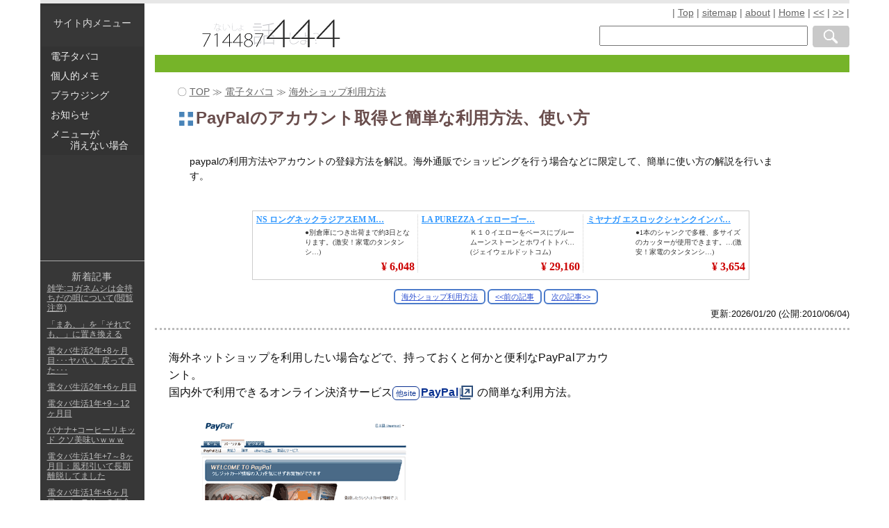

--- FILE ---
content_type: text/html; charset=UTF-8
request_url: http://den.tvbok.com/ecig/purchase/paypal.html
body_size: 11767
content:
<!DOCTYPE html>
<html lang="ja" itemscope itemtype="http://schema.org/Article">
<head>
<meta charset="UTF-8">
<title>PayPalのアカウント取得と簡単な利用方法、使い方 - ４４４</title>
<meta name="Description" content="paypalの利用方法やアカウントの登録方法を解説。海外通販でショッピングを行う場合などに限定して、簡単に使い方の解説を行います。" />
<meta name="format-detection" content="telephone=no" />
<meta name="viewport" content="width=device-width, initial-scale=1.0" />
<meta name="robots" content="INDEX,FOLLOW" />
<link rel="stylesheet" href="https://img.tvbok.com/cs0/tv001.css" type="text/css" />
<!--[if lt IE 9]><link rel="stylesheet" href="https://img.tvbok.com/cs0/20_lt-ie9.css" type="text/css" /><![endif]-->

<script>var jsisMobile = 0 ;var windowWidth = window.innerWidth;
  if (windowWidth<740) {var a8_slot = 1;} else {var a8_slot = 3;};
</script>
<link rel="alternate" type="application/rss+xml" title="RSS 2.0" href="https://den.tvbok.com/index.xml" />
<link rel="alternate" type="application/atom+xml" title="Atom" href="https://den.tvbok.com/atom.xml" />
<link rel="canonical" href="https://den.tvbok.com/ecig/purchase/paypal.html" /> 
<link rel="shortcut icon" href="https://img.tvbok.com/0/favicon.ico" />
<meta name="itemprop" itemprop="name" content="PayPalのアカウント取得と簡単な利用方法、使い方 - ４４４"/>
<meta name="itemprop" itemprop="headline" content="paypalの利用方法やアカウントの登録方法を解説。海外通販でショッピングを行う場合などに限定して、簡単に使い方の解説を行います。"/>
<meta name="itemprop" itemprop="image" content="https://img.tvbok.com/h/2010-06/paypal.png"/>
<meta name="date" content="2026-01-19T15:37:30Z"/>
<meta name="itemprop" itemprop="dateModified"  content="2026-01-19T15:37:30Z"/>
<meta name="itemprop" itemprop="datePublished" content="2026-01-19T15:37:30Z"/>
<meta property="og:title" content="PayPalのアカウント取得と簡単な利用方法、使い方" name="og:title" />
<meta property="og:type" content="article" name="og:type" />
<meta property="og:url" content="https://den.tvbok.com/ecig/purchase/paypal.html" name="og:url" />
<meta property="og:image" content="https://img.tvbok.com/h/2010-06/paypal.png" name="og:imageog:ur" />
<meta property="og:site_name" content="４４４" name="og:site_name" />
<meta property="fb:app_id" content="616606578547324" name="fb:app_id" />
<meta name="twitter:card" content="summary" />
<meta name="twitter:site" content="@tvbok" />
<meta name="twitter:creator" content="@tvbok" />
<meta name="twitter:domain" content="tvbok" />
<meta name="twitter:title" content="PayPalのアカウント取得と簡単な利用方法、使い方" />
<meta name="twitter:description" content="paypalの利用方法やアカウントの登録方法を解説。海外通販でショッピングを行う場合などに限定して、簡単に使い方の解説を行います。" />
<meta name="twitter:image" content="https://img.tvbok.com/h/2010-06/paypal.png" />
<script async src="https://www.googletagmanager.com/gtag/js?id=UA-108608439-1"></script>
<script>
  window.dataLayer = window.dataLayer || [];
  function gtag(){dataLayer.push(arguments);}
  gtag('js', new Date());

  gtag('config', 'UA-108608439-1');
</script>
</head>
<body>
<svg display="none" version="1.1" xmlns="http://www.w3.org/2000/svg" xmlns:xlink="http://www.w3.org/1999/xlink"><defs>
<symbol id="tvbok_logo" viewBox="0 0 291.1 44.1"><path d="M22.83,7.1c0,.11-.17.19-.42.2-.11.67-.23,1.38-.38,2a20.88,20.88,0,0,0,4.41-.68l.09.44a28,28,0,0,1-4.59.68,18.64,18.64,0,0,1-3,6.74l-.38-.2a18.29,18.29,0,0,0,2.91-6.53H18.55V9.34h1.68l1.34,0c.17-.74.31-1.53.43-2.39Zm3.67,5.64c0,1.28.12,2,.2,3a13.92,13.92,0,0,1,3,1.69l-.27.38a13.77,13.77,0,0,0-2.77-1.6v.58a2,2,0,0,1-2.34,2.07c-1.56,0-2.61-.63-2.61-1.79,0-1.32,1.42-1.84,2.61-1.84a6.1,6.1,0,0,1,1.85.34c-.07-1-.17-2-.17-2.79Zm-.24,3.32a5.38,5.38,0,0,0-1.89-.38c-.91,0-2.15.34-2.15,1.4s.93,1.36,2.16,1.36,1.89-.54,1.89-1.62C26.27,16.53,26.27,16.29,26.26,16.06Zm3.44-5a17.15,17.15,0,0,0-4.79.73l-.11-.42a18.09,18.09,0,0,1,4.89-.75Z" style="fill:#bcbdc2"/><path d="M33.21,8.5c0,.13-.17.2-.39.22a21.5,21.5,0,0,0-.19,3c0,.64,0,1.26.07,1.81.19,2.61,1.3,4.11,2.5,4.1.59,0,1.4-1.4,2-3.16a2.11,2.11,0,0,0,.38.22C36.89,16.5,36.11,18,35.17,18c-1.41,0-2.69-1.68-2.9-4.5-.05-.54-.07-1.15-.07-1.8,0-1.14.07-2.36.17-3.42Zm9.87,6.08a6.94,6.94,0,0,0-3.53-5.2L39.8,9a7.25,7.25,0,0,1,3.72,5.44Z" style="fill:#bcbdc2"/><path d="M47.45,7.28c0,.15-.15.24-.42.27-.11,1.41-.24,5.25-.24,7.25,0,2.2,1.07,3.28,3,3.28a6.66,6.66,0,0,0,5.18-2.79,1.35,1.35,0,0,0,.34.3,7.17,7.17,0,0,1-5.53,2.93c-2.08,0-3.38-1.26-3.38-3.73,0-1.61.13-6,.24-7.64Z" style="fill:#bcbdc2"/><path d="M64.34,17.85a12,12,0,0,0-3.6-1.93c0,.27,0,.5,0,.7a2,2,0,0,1-.36,1.46,1.78,1.78,0,0,1-1.49.62c-1.17,0-2.43-.39-2.43-1.68,0-.93,1.06-1.72,2.4-1.73a6.54,6.54,0,0,1,1.44.12c0-.38,0-.54-.05-.85-.09-1.33-.15-3.49-.15-5.21l.7.05c0,.11-.09.2-.28.21,0,.31,0,1.83,0,2.16a24.23,24.23,0,0,0,3.71-.4l0,.44a32.65,32.65,0,0,1-3.73.36c0,.82.05,1.46.11,2.34,0,.34,0,.6.05,1a12.85,12.85,0,0,1,3.91,2Zm-5.28-2.18c-1.46,0-2.19.71-2.19,1.37,0,.87.86,1.25,2,1.25,1.48,0,1.5-.91,1.5-1.63,0-.24,0-.52,0-.85A5.1,5.1,0,0,0,59.06,15.67Z" style="fill:#bcbdc2"/><path d="M137.91,21.58c0,.23-.23.38-.66.43-.17,2.23-.38,8.32-.38,11.49,0,3.49,1.7,5.19,4.68,5.19s5.79-1.43,8.21-4.42a2.17,2.17,0,0,0,.53.47,11.36,11.36,0,0,1-8.77,4.64c-3.3,0-5.36-2-5.36-5.91,0-2.55.21-9.45.38-12.11Z" style="fill:#bcbdc2"/><path d="M168,38.18a21.12,21.12,0,0,0-7.21-3.7c0,.62,0,1.81,0,2.36,0,2-1.47,3-3.77,3-2.53,0-4.62-1.15-4.62-3.3,0-1.79,2-3.13,4.7-3.17a13.74,13.74,0,0,1,2.92.28c0-.75-.13-1.38-.17-2-.17-2.72-.3-6.85-.3-10.34l1.34.11c0,.21-.19.4-.57.45v4.3a53.81,53.81,0,0,0,7.47-.66l.09.72a64,64,0,0,1-7.55.62c0,1.64.11,3,.21,4.72,0,.66.15,1.49.19,2.23a23.7,23.7,0,0,1,7.68,3.85ZM160.1,35.6c0-.45,0-.91,0-1.28a10.55,10.55,0,0,0-2.7-.32c-2.89,0-4.32,1.19-4.32,2.49,0,1.74,1.89,2.62,3.87,2.62s3.17-.85,3.17-2.26Z" style="fill:#bcbdc2"/><path d="M176.29,34.58l-.13-.64a6.12,6.12,0,0,1-.08-.85c0-1.19.53-2.3,2.11-3.68,1.83-1.58,2.59-2.45,2.59-3.85s-1.36-2.68-4.06-2.68a8,8,0,0,0-3.7.87l-.4-.57a9.25,9.25,0,0,1,4.11-.94c3.53,0,4.85,1.66,4.85,3.34s-.89,2.66-2.83,4.26a4.2,4.2,0,0,0-1.89,3.23,4.47,4.47,0,0,0,.09.74l.15.77ZM176,38c0-.68.43-1,.81-1s.77.4.77.94A.79.79,0,1,1,176,38Z" style="fill:#bcbdc2"/><path d="M78.89,13.43V12.31H92.69v1.12Zm12.53,4v1.12H80.65V17.4ZM80.65,23.61V22.49H91.42v1.12Zm10.85,4V38.24H81.77v2H80.65V27.58ZM91.35,7.37V8.49H80.87V7.37Zm-1,21.33H81.77v8.42h8.61Zm23.46-10.1H104V26h7.67V40H110.5V38.28H96.66v2H95.54V26h7.3V18.6H92.92V17.47h9.92V9.54c-2.81.49-5.76.9-8.49,1.2A4.87,4.87,0,0,0,94,9.8c5.8-.71,13-1.87,16.65-3.18l1.12,1a.32.32,0,0,1-.26.07.93.93,0,0,1-.3,0,57.18,57.18,0,0,1-6.74,1.57.83.83,0,0,1-.49.19v8h9.88ZM110.5,37.16v-10H96.66v10Z" style="fill:#bcbdc2"/><path d="M129.18.21H126.3L99.46,29.05l-.28.3v2.85h25.37V45.28h4.63V32.21h8.24v-3.9h-8.24Zm-4.59,8.11c0,.79,0,1.59,0,2.42V28.31H106l16.4-17.42.71-.84C123.59,9.53,124.07,9,124.59,8.32Z" style="fill:#fff"/><path d="M167.85.21H165L138.13,29.05l-.28.3v2.85h25.37V45.28h4.63V32.21h8.24v-3.9h-8.24Zm-4.59,8.11c0,.79,0,1.59,0,2.42V28.31H144.69L161.1,10.9l.71-.83C162.25,9.53,162.73,9,163.25,8.32Z" style="fill:#fff"/><path d="M206.51,28.31V.21h-2.88L176.51,29.36v2.85h25.37V45.28h4.63V32.21h8.24v-3.9Zm-4.59-20c0,.79,0,1.59,0,2.42V28.31H183.36l16.4-17.42.71-.84C200.92,9.53,201.4,9,201.92,8.32Z" style="fill:#fff"/><polygon points="81.26 24.73 92.06 24.73 81.86 44.5 85.55 44.5 95.94 23.85 95.94 21.77 81.26 21.77 81.26 24.73" style="fill:#fff"/><path d="M128.13,44.23H125.6V31.16H100.23V29.77L126.75,1.26h1.37v28.1h8.24v1.79h-8.24ZM103.7,29.37h21.9V10.75c0-2,.07-3.7.22-5.49l-.22-.06a57.84,57.84,0,0,1-4,5l-17.92,19Z" style="fill:#262626"/><path d="M166.79,44.23h-2.53V31.16H138.9V29.77L165.42,1.26h1.37v28.1H175v1.79h-8.24ZM142.37,29.37h21.9V10.75c0-2,.07-3.7.22-5.49l-.22-.06a57.85,57.85,0,0,1-4,5l-17.92,19Z" style="fill:#262626"/><path d="M205.46,44.23h-2.53V31.16H177.56V29.77L204.09,1.26h1.37v28.1h8.24v1.79h-8.24ZM181,29.37h21.9V10.75c0-2,.07-3.7.22-5.49l-.22-.06a57.83,57.83,0,0,1-4,5L181,29.25Z" style="fill:#262626"/><path d="M.64,22.82H13.22v.78l-10,19.85H1.92L12.09,23.74v-.06H.64Z"/><path d="M22.87,43.45V23.88h-.06l-3.48,2-.4-.75,4-2.3h1V43.45Z"/><path d="M43.17,43.45H42.1V37.17H31.38v-.67L42.59,22.82h.58V36.31h3.48v.86H43.17ZM32.85,36.31H42.1V27.37c0-.94,0-1.78.09-2.64l-.09,0a27.8,27.8,0,0,1-1.68,2.42l-7.57,9.13Z"/><path d="M59.5,43.45H58.43V37.17H47.72v-.67L58.92,22.82h.58V36.31H63v.86H59.5ZM49.18,36.31h9.25V27.37c0-.94,0-1.78.09-2.64l-.09,0a27.8,27.8,0,0,1-1.68,2.42l-7.57,9.13Z"/><path d="M70.1,32.34c-2.11-.83-4-2.47-4-4.64,0-3.33,2.93-5.22,6.08-5.22,3.54,0,5.68,2.14,5.68,4.86,0,1.75-.95,3.77-4.12,5.11v.11c3.33,1.17,4.92,3.11,4.92,5.44,0,3.53-3.24,5.77-6.75,5.77-3.73,0-6.75-2.25-6.75-5.44,0-2.66,1.89-4.69,4.92-5.86Zm7.45,5.86c0-3-2.17-4.39-6.08-5.41-2.66.78-5.16,2.58-5.16,5.27C66.31,41,68.81,43,71.9,43,75.47,43,77.55,40.81,77.55,38.2ZM67.23,27.46c0,2.53,2,3.94,5.16,4.69,2.53-.83,4.34-2.3,4.34-4.72,0-1.78-1.1-4.14-4.61-4.14C69.52,23.29,67.23,24.82,67.23,27.46Z"/><path d="M82.31,22.82H94.89v.78l-10,19.85H83.59L93.76,23.74v-.06H82.31Z"/>
</symbol>
<symbol id="hamburger" viewBox="0 0 44 42.47"><rect width="44" height="6.13" style="fill:#898989"/><rect y="10.88" width="44" height="6.13" style="fill:#898989"/><rect y="21.75" width="44" height="6.13" style="fill:#898989"/><path d="M12.54,42.33H9.86L9.68,38.9c-.06-1-.13-2.3-.11-3.57h0c-.32,1.16-.76,2.46-1.1,3.38L7.19,42.15H5L3.93,38.73c-.31-.92-.66-2.23-.92-3.41H3c0,1.19-.13,2.55-.19,3.58l-.21,3.42H0l.86-9.61H4.33l1,3.11c.36,1.14.71,2.31,1,3.44h.06c.26-1.11.61-2.34,1-3.46l1.07-3.1h3.43Z" style="fill:#898989"/><path d="M21.6,42.33h-7.1V32.72h6.85v1.83h-4v1.93h3.8v1.79h-3.8V40.5H21.6Z" style="fill:#898989"/><path d="M32.65,42.33H29.82l-2.18-3.49a29.31,29.31,0,0,1-1.75-3.17h-.06c.08,1.12.15,2.59.15,4.3v2.36H23.42V32.72h3l2.13,3.44a29.63,29.63,0,0,1,1.71,3.06h0A34.21,34.21,0,0,1,30.09,35V32.72h2.55Z" style="fill:#898989"/><path d="M44,38.3c0,2.75-1.62,4.16-4.61,4.16S34.9,41,34.9,38.28V32.73h2.85v5.81c0,1.48.65,2.13,1.7,2.13s1.71-.6,1.71-2.13V32.73H44Z" style="fill:#898989"/>
</symbol>
</defs></svg>

<nav>
<div id="left_box1">
<div class="left_top">
サイト内メニュー
</div><!-- /left_top -->
<div id="site_menu" role="navigation" itemscope itemtype="http://schema.org/SiteNavigationElement">
<ul id="ul_menu">
<li><a itemprop="url" class="left_list" href="https://den.tvbok.com/ecig/"><span itemprop="name">電子タバコ</span></a></li>
<li><a itemprop="url" class="left_list" href="https://den.tvbok.com/memo/"><span itemprop="name">個人的メモ</span></a></li>
<li><a itemprop="url" class="left_list" href="https://den.tvbok.com/net_info/"><span itemprop="name">ブラウジング</span></a></li>
<li><a itemprop="url" class="left_list" href="https://den.tvbok.com/sonota/"><span itemprop="name">お知らせ</span></a></li>
<li><span class="left_list">メニューが<br />　　消えない場合</span></li>
</ul>
</div><!-- /site_menu -->
</div><!-- /left_box1 -->
<div id="sp_menu">
<p class="c10_center"><span class="f_1 c02_bold c09_big150">Ｘ メニューを消す</span></p>
<div id="site_menu4"></div>
</div><!-- /left_box1 -->
</nav>
<header>
<div id="header">
<div id="ham_menu"><svg id="hamburger"><desc>カテゴリーメニュー</desc><use xlink:href="#hamburger"/></svg></div>
<a href="https://den.tvbok.com/"><svg id="logo"><desc>４４４</desc><use xlink:href="#tvbok_logo"/></svg></a>
<!-- /logo -->
<nav>
<div class="head_right">
<span class="c06_txt14g"> | </span>
<a href="https://den.tvbok.com/" class="c06_txt14g">Top</a><span class="c06_txt14g"> | </span>
<a rel="nofollow" href="https://den.tvbok.com/sitemap.html" class="c06_txt14g">sitemap</a><span class="c06_txt14g"> | </span>

<a rel="nofollow" href="https://den.tvbok.com/sonota/about.html" class="c06_txt14g">about</a><span class="c06_txt14g"> | </span>
<a href="http://tvbok.com/" class="c06_txt14g">Home</a><span class="c06_txt14g"> | </span>
<a class="c06_txt14g" href="https://den.tvbok.com/ecig/atomizer/post_52.html" title="電子タバコ：アトマイザー洗浄とニコ摂取量">&lt;&lt;</a><span class="c06_txt14g"> | </span>
<a class="c06_txt14g" href="https://den.tvbok.com/ecig/purchase/heaven_gifts1.html" title="電子タバコ：Heaven Gifts（通称天国）でお買い物1：アカウント作成">&gt;&gt;</a><span class="c06_txt14g"> | </span>
</div>
</nav>
<aside>
<div class="search_box_right">
<!-- sitesearch google -->
<form action="https://www.google.co.jp/search" id="cse-search-box">
<div>
<input type="text"   name="q" size="25" value="" maxlength="255" aria-label="検索窓">
<input type="submit"                    value="検索">
<input type="hidden" name="sitesearch"  value="den.tvbok.com">
</div></form>
<!-- sitesearch google -->
</div>

<div class="sns_top clear" >
<span class="f_box f_fdly"></span>
</div>
</aside>
<nav>
<div id="breadcrumb" class="breadcrumblist clear">
<span class="c06_txt14g">〇 </span><span itemtype="http://data-vocabulary.org/Breadcrumb" itemscope class="breadcrumb-home"><a itemprop="url" class="c06_txt14g" href="https://den.tvbok.com/"><span itemprop="title">TOP</span></a></span><span class="c06_txt14g"> ≫ </span>
<span itemtype="http://data-vocabulary.org/Breadcrumb" itemscope><a itemprop="url" class="c06_txt14g" href="https://den.tvbok.com/ecig/"><span itemprop="title">電子タバコ</span></a></span>
<span class="c06_txt14g"> ≫ </span><span itemtype="http://data-vocabulary.org/Breadcrumb" itemscope><a itemprop="url" class="c06_txt14g" href="https://den.tvbok.com/ecig/purchase/"><span itemprop="title">海外ショップ利用方法</span></a></span>
</div>

</nav>

<h1 class="entry_title">PayPalのアカウント取得と簡単な利用方法、使い方</h1>
<h2 itemprop="articleSection" class="description">paypalの利用方法やアカウントの登録方法を解説。海外通販でショッピングを行う場合などに限定して、簡単に使い方の解説を行います。</h2>

<aside><div class="topad">
<div id="zsid8908652441"></div><script type="text/javascript" src="//statics.a8.net/js/harippaban.js" charset="utf-8" ></script>
<script type="text/javascript">var aid='171015759926';var frame='1';var shopname='1';var horizontal=a8_slot;var vertical='1';var alignment='0';var rndid='zsid8908652441';var bannerkind='item.variable.kind2';</script>
<script type="text/javascript" src="//items.a8.net/search?limit=3&callback=callbackA8" charset="utf-8"></script>
</div></aside>
<nav>
<div class="pre_next_font">
<a class="f_1" href="https://den.tvbok.com/ecig/purchase/" title="">海外ショップ利用方法</a>
<a class="f_1" href="https://den.tvbok.com/ecig/atomizer/post_52.html" title="電子タバコ：アトマイザー洗浄とニコ摂取量" >&lt;&lt;前の記事</a>
<a class="f_1" href="https://den.tvbok.com/ecig/purchase/heaven_gifts1.html" title="電子タバコ：Heaven Gifts（通称天国）でお買い物1：アカウント作成">次の記事&gt;&gt;</a>
</div>
</nav>
<h2 class="page_date_modified c05_txt13"><span class="updateDay">更新:2026/01/20 </span><span class="postDay">(公開:2010/06/04)</span></h2>
</div><!-- /header -->
</header>

<article itemprop="articleBody">
<div id="main" class="entry_content">
<p>海外ネットショップを利用したい場合などで、持っておくと何かと便利なPayPalアカウント。<br />
国内外で利用できるオンライン決済サービス<a href="http://www.paypal.jp/jp/" target="_blank"><span style="font-weight: bold;">PayPal</span></a>の簡単な利用方法。</p>
<p><a href="http://www.paypal.jp/jp/" rel="nofollow" target="_blank"><img   style="border: 0px solid ; width: 320px; height: 184px;" alt="PayPal" src="https://img.tvbok.com/h/2010-06/paypal.png" /></a><br />
▲PayPal</p>
<p>PayPalアカウントを取得しクレジットカードを登録しておけば、送金や支払などは<span style="font-weight: bold;">メールアドレス</span>と<span style="font-weight: bold;">金額</span>を入力するだけでOK。</p>
<p>3&#65374;4年前は（日本から使うと）やたら重くて使いにくいサービスでしたが、そんなの過去の話。<br />
シンプルで使い易いシステムです。</p>
<p>&#160;</p>
<p>このサイトではアッサリざっくり解説なので、<br />
詳しく知りたい方は「<a href="http://e-okozukai.com/" target="_blank">PAYPAL日本語説明</a>」などを熟読のこと。</p>


<div id="more">
<h3>手数料は基本的に無料</h3>
<p>PayPalはアカウント取得、維持費ともに無料。<br />
パーソナル（一般個人用）アカウントならば、送金も無料。<br />
注：海外ショップでの買い物は、為替手数料2.5%がかかります。</p>
<p>お金を受け取る場合は色々手数料が発生します。それについてこのサイトでは触れません。<br />
買い物以外の利用を考えている人は他のサイトでお勉強してください。</p>
<h3>PayPalアカウント取得方法</h3>
<p>2010年6月時点の情報です。<br />
PayPal側のサイトリニューアル等々で変更になる場合もあるかと思います。</p>
<ol>
<li><span style="font-weight: bold; color: red;">最初に準備するもの：クレジットカード</span><br />
現在、日本在住のユーザーはPayPalアカウントに入金する事が出来なくなっていますので、クレジットカードの利用が必須になっています。（PayPalで送金すると、自動的にクレジットカードに請求が行く仕組みになっている）</li>
<li><span style="font-weight: bold;">PayPal登録ページに飛びます</span><br />
　<a href="https://www.paypal.com/jp/mrb/pal=WV3T2K9CY3U4E" target="_blank">PayPal登録ページ</a>　</li>
<li><span style="font-weight: bold;">ジャンプ先ページ下部の「今すぐ登録」をクリック</span><br />
<a href="https://img.tvbok.com/h/2010-06/paypal00.jpg" rel="nofollow" target="_blank"><img   style="border: 0px solid ; width: 240px; height: 138px;" alt="登録" src="https://img.tvbok.com/h/2010-06/paypal00.png" /></a><br />
▲クリックで拡大<br />
</li>
<li><span style="font-weight: bold;">次にパーソナルを選択。</span><br />
<img   style="width: 360px; height: 228px;" alt="Paypalパーソナル" src="https://img.tvbok.com/h/2010-06/paypal04.png" /><br />
▲パーソナルの「開始」をクリック。<br />
後から同じメールアドレスとクレジットカードでプレミアやビジネスアカウントを追加する事は十分可能。なので買い物するだけの人ならまずは「パーソナル」でスタートで大丈夫。<br />
プレミアやビジネスにすると、複数ユーザーでアクセスできたりオンライン売買できたり。いろいろあるけど詳しくは<a href="https://www.paypal.com/jp/cgi-bin/webscr?cmd=xpt/Marketing/general/PayPalAccountTypes-outside" target="_blank">コチラ。（PayPalサイト内解説）</a></li>
<li><span style="font-weight: bold;">個人情報の入力</span><br />
<img   style="width: 433px; height: 433px;" alt="入力項目" src="https://img.tvbok.com/h/2010-06/paypal05.png" /><br />
▲必要事項を記入して最後に「同意してアカウントを作成」をクリックすれば完了。<br />
<ul>
<li><span style="font-weight: bold; color: red;">注意：パスワードには気をつけて！</span><br />
利用するショップのアカウントと同じパスワードを使うなんてヘマをしない事。メールアドレスとパスワードだけで送金出来ちゃうので、ネットショップと同じパスにした場合、セキュリティの甘いお店や計画倒産を考えているお店から簡単に悪用されちゃいます！</li>
</ul>
</li>
<li><span style="font-weight: bold;">住所・電話番号の英語表記は必要なの？どうやるの？</span><br />
海外ショップの利用を考えている場合は、<span style="color: red;">半角ローマ字表記にする事。</span><br />
やはり住所や電話番号の表記に日本語（2バイト文字）を使うのは良くない。<br />
<img   style="width: 393px; height: 376px;" alt="入力例" src="https://img.tvbok.com/h/2010-06/paypal03.png" /><br />
▲入力欄には「例」が載っており、それに従って入力すればOK。<br />
電話番号も、「海外の人に伝えるには最初に+81つけて、、、先頭の0取って、、、」とか考えなくてもOK。PayPal側が処理してくれます。<span style="color: red;">国内で通用する普通の電話番号</span>を市外局番から入力。</li>
</ol>
<p>これだけでOK。</p>
<h3>PayPalの利用方法</h3>
<p>ログインした後の利用方法を解説。</p>
<p>１．個人利用でネット通販で買い物する場合は「送金」を利用。<br />
２．各種個人情報の変更は「個人設定」からできる事を覚えておけばOK。<br />
　　住所も複数登録できるので、英語表記・日本語表記と二つ準備しておけば安心。<br />
３．現在、日本のユーザーは「入金」が使えない仕様になっています。<br />
　　つい最近（今年の2月頃だったかな？）禁止になりました。</p>
<p><a href="https://img.tvbok.com/h/2010-06/paypal01.png" rel="nofollow" target="_blank"><img   style="border: 0px solid ; width: 320px; height: 179px;" alt="PayPalの利用方法" src="https://img.tvbok.com/h/2010-06/paypal01s.png" /></a><br />
▲クリックで拡大</p>
<h3>送金方法</h3>
<p>PayPal口座に残高が残っていなくても大丈夫。<br />
「送金」を行うと自動的にクレジットカードから引き落としされます。クレジットカードの番号は取引相手には知らされません。</p>
<p><img   style="width: 441px; height: 439px;" alt="入力" src="https://img.tvbok.com/h/2010-06/paypal06.png" /><br />
▲<span style="font-weight: bold; color: red;">赤枠の部分</span>をお店の指定通りに入力していく （メアド、支払項目等、あくまで入力例です。）<br />
通販ショップがPayPal用の宛先メールアドレスや支払項目を指定している筈なので、それに従って入力する事。</p>
<p>次に<span style="font-weight: bold; color: red;">「続行」</span>を押すと、<span style="font-weight: bold; color: red;">次のページにコメント欄が表示</span>されるので、お店指定のコメント（購入者氏名、注文番号、オマケの指定などなど）を入力する事。</p>
<p>最後に<span style="font-weight: bold; color: red;">「送金」</span>ボタンを押せば完了。</p>
<p><img   style="width: 563px; height: 184px;" alt="確認メール" src="https://img.tvbok.com/h/2010-06/mail02.png" /><br />
▲1&#65374;2分でPayPalから送金完了のメールが届きます。<br />
あとは1&#65374;2日すればお店側から入金確認のメールが来るはず。</p>
<h3>PayPal登録住所の変更・追加</h3>
<p>以前は住所変更に面倒な手続きが必要だった記憶があるけれど、、、今は楽チン。<br />
<span style="font-weight: bold; color: red;">複数の住所登録が可能</span>なので、英語表記・日本語表記両方の住所を登録しておく。</p>
<p><a href="https://img.tvbok.com/h/2010-06/paypal02.png" rel="nofollow" target="_blank"><img   style="border: 0px solid ; width: 320px; height: 231px;" alt="PayPalの利用方法2" src="https://img.tvbok.com/h/2010-06/paypal02s.png" /></a><br />
▲クリックで拡大<br />
追加する場合、アカウント作成時と同様の感覚で入力すればOK。<br />
<span style="font-weight: bold; color: red;">ステータス：ホームとなっている住所が有効</span>になります。<br />
変更する場合は「自宅にする」リンクをクリック。</p>
<p>海外ショップを利用する場合は英語表記を、国内ショップを利用する場合は日本語表記をその都度ホームに切り替えるのが便利です。</p>
<h3>途中から急に英語になっちゃった！助けて！</h3>
<p>PayPalは利用中、時々英語表記になったりする。<br />
「あれ？この先のサービスは日本語サポートしていないの？」<br />
なんて思わず、落ち着いて画面右上の言語リンクを確認。</p>
<p>「English」になってたら「日本語」に戻す。</p>
<p><img   style="width: 496px; height: 246px;" alt="Paypal：急に英語" src="https://img.tvbok.com/h/2010-06/paypal07.png" /><br />
▲右上の言語指定リンクをクリック。日本語にすればOK。</p>
<h3>あとがき</h3>
<p>海外の小さなネットショップで買い物をする場合、<span style="font-weight: bold;">「セキュリティが甘くてクレジットカードの番号が漏れちゃった・・！」</span>なんて事が今でも時々発生します。マジで。<br />
日本語の通じないお店でトラブルが発生すると何かと厄介なので、PayPalに対応したお店を選び、金銭的な部分だけでもトラブルが発生しないよう自衛しておきましょう。</p>
<p>くれぐれも、ネットショップと同一のパスワードを使わないように。</p>
</div><!-- /more -->


<div id="more_more" >
</div><!-- /more_more -->

<br />
<div class="c70_nomark sp_widht">
<iframe id='aaedab7c' name='aaedab7c' title='ad' src='http://d.href.asia/nw/d/afr.php?zoneid=749&amp;cb=INSERT_RANDOM_NUMBER_HERE' frameborder='0' scrolling='no' width='300' height='250'><a href='http://d.href.asia/nw/d/ck.php?n=ac268cbc&amp;cb=INSERT_RANDOM_NUMBER_HERE' target='_blank'><img src='http://d.href.asia/nw/d/avw.php?zoneid=749&amp;cb=INSERT_RANDOM_NUMBER_HERE&amp;n=ac268cbc' border='0' alt='' /></a></iframe>
</div>

</div><!-- /main -->
</article>


<!-- ■■■■■■■■■■■■■■■■■■■■■■■■■■■■■■■■ -->
<aside id="right_2nd" role="complementary" itemscope itemtype="http://schema.org/WPSideBar">
<div class="right_box2">
<br />
<iframe id='aaedab7c' name='aaedab7c' title='ad' src='http://d.href.asia/nw/d/afr.php?zoneid=749&amp;cb=INSERT_RANDOM_NUMBER_HERE' frameborder='0' scrolling='no' width='300' height='250'><a href='http://d.href.asia/nw/d/ck.php?n=ac268cbc&amp;cb=INSERT_RANDOM_NUMBER_HERE' target='_blank'><img src='http://d.href.asia/nw/d/avw.php?zoneid=749&amp;cb=INSERT_RANDOM_NUMBER_HERE&amp;n=ac268cbc' border='0' alt='' /></a></iframe>

<div class="sidetitle">Amazon</div>
<div class="side favorite">
<a href="http://www.amazon.co.jp/exec/obidos/ASIN/B000ANEWXS/tvofmine-22/ref=nosim/" rel="nofollow" target="_blank"><img class="left_img"  width="160" height="107" alt="超音波洗浄器" src="https://img.tvbok.com/f/ad/twb.png" /></a>
<a href="http://www.amazon.co.jp/exec/obidos/ASIN/B000ANEWXS/tvofmine-22/ref=nosim/" rel="nofollow" target="_blank">TWINBIRD 超音波洗浄器 ホワイト</a>
</div><br />
<div class="side favorite">
<a href="http://www.amazon.co.jp/exec/obidos/ASIN/B001TK9K0G/tvofmine-22/ref=nosim/" rel="nofollow" target="_blank"><img class="left_img"  width="80" height="107" alt="アクアショット" src="https://img.tvbok.com/f/ad/aq.png" /></a>
<a href="http://www.amazon.co.jp/exec/obidos/ASIN/B001TK9K0G/tvofmine-22/ref=nosim/" rel="nofollow" target="_blank">キッチンアクアショット 水のクリーナー 300ml</a>
</div>
<br />

</div>
</aside>

<!-- ■■■■■■■■■■■■■■■■■■■■■■■■■■■■■■■■ -->
<aside id="left_and_right" role="complementary" itemscope itemtype="http://schema.org/WPSideBar">
<div id="left_fix_out">
<div class="left_box2">
<span class="left_header">新着記事</span>
<ul id="new_entries">

<li><a class="left_list_new" href="https://den.tvbok.com/memo/knowledge/koganemushi.html">雑学:コガネムシは金持ちだの唄について(閲覧注意)</a></li>
<li><a class="left_list_new" href="https://den.tvbok.com/memo/knowledge/post_145.html">「まあ、」を「それでも、」に置き換える</a></li>
<li><a class="left_list_new" href="https://den.tvbok.com/ecig/diary3/28.html">電タバ生活2年+8ヶ月目･･･ヤバい。戻ってきた･･･</a></li>
<li><a class="left_list_new" href="https://den.tvbok.com/ecig/diary3/26.html">電タバ生活2年+6ヶ月目</a></li>
<li><a class="left_list_new" href="https://den.tvbok.com/ecig/diary2/1912.html">電タバ生活1年+9&#65374;12ヶ月目</a></li>
<li><a class="left_list_new" href="https://den.tvbok.com/ecig/e-liquid/post_1.html">バナナ+コーヒーリキッド クソ美味いｗｗｗ</a></li>
<li><a class="left_list_new" href="https://den.tvbok.com/ecig/diary2/178.html">電タバ生活1年+7&#65374;8ヶ月目：風邪引いて長期離脱してました</a></li>
<li><a class="left_list_new" href="https://den.tvbok.com/ecig/diary2/16.html">電タバ生活1年+6ヶ月目：バッテリーの寿命</a></li></ul>
</div>
<div id="left_box3" class="c10_center">
<span class="left_header">Amazon</span>
<a target="_blank" rel="nofollow" href="http://www.amazon.co.jp/gp/goldbox/?ie=UTF8&amp;camp=247&amp;creative=1211&amp;linkCode=ur2&amp;tag=tvofmine-22"><img style="width: 130px; height:488px!important;" alt="amazon日替わり" src="https://img.tvbok.com/g/2017-03/amzb.png" /></a>
</div> <!-- /left_box3 -->
</div> <!-- /left_fix_out -->
<!-- ■■■■■■■■■■■■■■■■■■■■■■■■■■■■■■■■ -->

<div id="right_fix_out">
<div id="right_box3">
<h2 class="c07_big110">関連記事 <a href="https://den.tvbok.com/ecig/purchase/" title="">海外ショップ利用方法</a></h2>
<nav><div id="popular_list" role="navigation" itemscope itemtype="http://schema.org/SiteNavigationElement">
<ul>

<li class="right_list"><a href="https://den.tvbok.com/ecig/purchase/paypal_1.html"><img class="left_img" style="width: 18px; height: 18px;" alt="icons" src="https://img.tvbok.com/cs0/li_01.png" />
PayPalの設定を変更してお得に買い物！</a></li>
<li class="right_list"><a href="https://den.tvbok.com/ecig/purchase/ems_airmail.html"><img class="left_img" style="width: 18px; height: 18px;" alt="icons" src="https://img.tvbok.com/cs0/li_01.png" />
EMSとAirMail追跡サンプル</a></li>
<li class="right_list"><a href="https://den.tvbok.com/ecig/purchase/heaven_gifts.html"><img class="left_img" style="width: 18px; height: 18px;" alt="icons" src="https://img.tvbok.com/cs0/li_01.png" />
Heaven Giftsリニューアルでの注意点</a></li>
<li class="right_list"><a href="https://den.tvbok.com/ecig/purchase/paypal.html"><img class="left_img" style="width: 18px; height: 18px;" alt="icons" src="https://img.tvbok.com/cs0/li_01.png" />
PayPalのアカウント取得と簡単な利用方法、使い方</a></li>
<li class="right_list"><a href="https://den.tvbok.com/ecig/purchase/heaven_gifts2.html"><img class="left_img" style="width: 18px; height: 18px;" alt="icons" src="https://img.tvbok.com/cs0/li_01.png" />
電子タバコ：Heaven Gifts（通称天国）でお買い物2：購入手順</a></li>
<li class="right_list"><a href="https://den.tvbok.com/ecig/purchase/heaven_gifts3.html"><img class="left_img" style="width: 18px; height: 18px;" alt="icons" src="https://img.tvbok.com/cs0/li_01.png" />
電子タバコ：Heaven Gifts（通称天国）でお買い物3：送金方法</a></li>
<li class="right_list"><a href="https://den.tvbok.com/ecig/purchase/heaven_gifts1.html"><img class="left_img" style="width: 18px; height: 18px;" alt="icons" src="https://img.tvbok.com/cs0/li_01.png" />
電子タバコ：Heaven Gifts（通称天国）でお買い物1：アカウント作成</a></li>

</ul></div><!-- /popular_list --></nav>
<br />フォローする<br />
<a class="side_color_t" rel="nofollow" target="_blank" href="https://twitter.com/tvbok">twitter</a><br />
</div> <!-- /right_box3 -->
</div> <!-- /right_fix_out -->

</aside> <!-- /left_and_right -->

<div id="main2" class="entry_content"><div id="latter_part"></div>
</div><!-- /main2nd -->

<nav>
<div id="article_bottom">
<div id="article_list"></div>
<div class="prev_box">＜＜前の記事　
<a href="https://den.tvbok.com/ecig/atomizer/post_52.html">電子タバコ：アトマイザー洗浄とニコ摂取量</a>
</div>
<div class="next_box">
<a href="https://den.tvbok.com/ecig/purchase/heaven_gifts1.html">電子タバコ：Heaven Gifts（通称天国）でお買い物1：アカウント作成</a>　次の記事＞＞</div>

</div>


<div id="pagetop">▲</div>
</nav>


<script src="https://ajax.googleapis.com/ajax/libs/jquery/3.2.1/jquery.min.js"></script>
<script>window.jQuery || document.write('<script src="https://img.tvbok.com/cs0/jquery.min.js"><\/script>')</script>
<script>$('#latter_part').append($('#more_more'));jQuery(function(o){o("#re_off").click(function(){o("#re_off").toggle(),o("#ri_on").toggle(),o("#rireki").toggle("fast")}),o("#ri_on").click(function(){o("#re_off").toggle(),o("#ri_on").toggle(),o("#rireki").toggle("fast")})});
!function(){
  if (windowWidth<1186) {
    $('#article_list').append('<h2 class="c07_big110 c10_center">新着記事</h2>');
    $('#article_list').addClass("c63_check_box_white");
    $("#new_entries li a").removeClass("left_list_new").addClass("c42_txt_mid_height");
    $("#new_entries li").css('line-height','2');
    var AddStr0 = $('#new_entries'); $('#article_list').append(AddStr0); //.append(AddStr0);.html(AddStr0);
    }
  }();
</script>



<script async src="https://img.tvbok.com/cs0/back00.js"></script>
<footer>
<div id="footer">
<aside>
<div class="sns_foot" >
<span class="f_box f_fdly"></span>
</div>
</aside>

<span itemprop='publisher' itemscope itemtype='https://schema.org/Organization'><a href="https://den.tvbok.com/"><span itemprop='logo' itemscope itemtype='https://schema.org/ImageObject'><img itemprop='url' width="360" height="112" class="foot_img" alt="site-logo" src="https://img.tvbok.com/cs0/logo.png" /></span><span itemprop='name' class="foot_tpublisher">４４４</span></a></span><br />
<span class="foot_txt">当ブログ「444」は、私の電子タバコを満喫する生活の紹介と、私の運営する他ブログからテーマの外れた様々な話題を含んだブログです。当ブログで紹介した情報を元に何らかの損害・損益・問題が発生しても、当ブログは如何なる責任も負いません。各自、自己判断の元でのご活用をお願い致します。</span>
<span class="other_banner">

</span>
<span class="other_banner"><a class="c06_txt14g c25_white" rel="nofollow" href="https://den.tvbok.com/sonota/about.html#privacy">プライバシーポリシー</a></span><span class="foot_nav">
<span class="c06_txt14g c25_white"> |</span>
<a href="https://den.tvbok.com/" class="c06_txt14g c25_white">Top</a><span class="c06_txt14g c25_white"> | </span>
<a rel="nofollow" href="https://den.tvbok.com/sitemap.html" class="c06_txt14g c25_white">sitemap</a><span class="c06_txt14g c25_white"> | </span>

<a rel="nofollow" href="https://den.tvbok.com/sonota/about.html" class="c06_txt14g c25_white">about</a><span class="c06_txt14g c25_white"> | </span>
<a target="_blank" href="http://tvbok.com/">Home</a><span class="c06_txt14g c25_white"> | </span>
</span>
<span class="author">powered by Movable Type 　designed by <span itemprop="author" itemscope itemtype="http://schema.org/Person"><span itemprop="name"><a class="c25_white" href="https://twitter.com/tvbok" target="_blank">KEN(tvbok)</a></span></span>. Copyright(c) 2007-2017 All Rights  Reserved.</span>
</div>
</footer>
</body>
</html>

--- FILE ---
content_type: text/css
request_url: https://img.tvbok.com/cs0/tv001.css
body_size: 9300
content:
#main,#main2{padding:0 10px;letter-spacing:.1pt}#headline,.head_right,.sp_hide,.tb_hide{display:none}#headline,#main,#main2{letter-spacing:.1pt}.entry_title,h2 a,h2 a:visited{color:#694d4c}#cse-search-box div,.clear,.side{clear:both}.heading1:after,.heading1:before,h3:after,h3:before{content:'';position:absolute}body,dd,div,dl,dt,h1,h2,h3,h4,h5,html,img,li,ol,p,svg,table,td,th,tr,ul{margin:0;padding:0;border:0;font-size:100%;line-height:1;vertical-align:baseline;-webkit-box-sizing:border-box;-moz-box-sizing:border-box;box-sizing:border-box}body,img{margin:0 auto}a,span{-webkit-box-sizing:border-box;box-sizing:border-box}article,aside,figcaption,figure,footer,header,nav,section{display:block}h1,h2,h3,h4,h5{font-weight:400}.entry_title,.f_box,.green_header,.heading1,.sidetitle,h3,h4{font-weight:700}a{color:#083090}a:visited{color:#1f1f1f}.entry_content p a:visited,.entry_content li a:visited,.cattoptitle a:visited{color:#732c73;}a:active,a:hover{color:#c00}a img{border:0}img{text-align:center;max-width:100%;height:auto!important}html{background:#fff}body{-webkit-text-size-adjust:none;font-family:Verdana,Roboto,"Droid Sans","メイリオ",Meiryo,"ヒラギノ角ゴ ProN W3","Hiragino Kaku Gothic ProN","ＭＳ Ｐゴシック",sans-serif;font-feature-settings:"pkna";text-align:left;border-top:5px solid #e7e7e7;padding-top:4px;color:#333;position:relative;top:0;width:100%;background-image:none;font-size:110%}.sp_widht{width:100%;max-width:450px;text-align:center}.left_top,.topad{text-align:center}h2{margin:9px 14px}.head_right{float:right;height:15px}#article_bottom{width:100%;clear:both}.next_box,.prev_box{width:75%;min-width:300px}#header,#main,#main2{width:100%}#header{margin:0;Padding-bottom:12px;border-bottom:3px dotted #bbb}#main{margin:30px 0 10px}#headline{float:left;width:640px;padding:0;margin:12px 20px 10px 35px}ul{list-style:none}.entry_title{background:0 0;font-size:120%;line-height:1.35;padding:5px 5px 10px 10px;margin:0 auto;width:98%;height:auto;display:block}.description{margin:0px 10px 20px;padding:20px 10px;line-height:1.6;font-size:90%}.left_list,a.clear{line-height:1.2}.entry_content h2{margin:2.5em 0 1em;padding:2px 0 0 21px;font-weight:700;line-height:1.2;font-size:150%;color:#694d4c;background:url([data-uri]) 1px 6px no-repeat;background-size:20px auto}.green_header{font-size:90%;line-height:1.3;letter-spacing:.1em;color:#fff!important;text-decoration:none;padding:8px 15px;margin:8px 0;display:flex;background-color:#31882a}.left_list,.left_top,.topad{margin:0 auto}a:hover.green_header{color:#ffef33!important;text-decoration:underline}.f_box,.left_list,a.clear{text-decoration:none}.topad{Padding:9px 0 10px 0;display:table;width:100%}#left_box1{display:none;width:150px;min-height:550px;float:left;background:#373737}#sp_menu{display:none;background-color:rgba(51,51,51,.6);width:100%;position:absolute;top:0;padding:30px 10px;z-index:1}.left_top{width:150px;Padding:10px 0 20px 0;font-size:87.5%;line-height:2;color:#ddd}.left_list{Padding:6px 13px;width:98%;font-size:87.5%;background:#333;color:#eee;display:block}#cse-search-box div,#cse-search-box td{padding:0!important}.f_box,a:hover.f_fcb,a:hover.f_fdl2,a:hover.f_fdly,a:hover.f_ggr,a:hover.f_htb,a:hover.f_line,a:hover.f_pkt,a:hover.f_rss,a:hover.f_twt,a:visited.f_fcb,a:visited.f_fdl2,a:visited.f_fdly,a:visited.f_ggr,a:visited.f_htb,a:visited.f_line,a:visited.f_pkt,a:visited.f_rss,a:visited.f_twt{color:#fff}#hamburger{width:35px;height:44px;float:left;margin:8px 15px}#ham_menu{cursor:pointer}#logo{width:240px;height:50px;margin:0;padding:0;float:left}.search_box_right{margin-top:0px;text-align:right}#cse-search-box{width:270px!important;margin:10px auto}#cse-search-box input[type=text]{height:25px;font-size:12pt;padding:0!important;width:74%}#cse-search-box input[type=submit]{width:20%;height:31px;border:0;color:#fff;overflow:hidden;text-indent:-9999px;-webkit-appearance:none;background:url([data-uri]) right center no-repeat;background-size:53px 32px}.sns_top{height:34px;margin-bottom:5px}.f_box{width:100%;font-size:80%;height:25px;float:left;text-align:center;padding:.5em;line-height:1.7;overflow:hidden}.f_fdl2,.f_fdly,.f_ggr,.f_pkt,.f_rss{display:block}.breadcrumblist,.page_categories{height:20px;margin:10px auto;display:table}.f_fcb{background-color:#31518c}.f_htb{background-color:#2c6ebd}.f_twt{background-color:#00aaf2}.f_line{background-color:#42b630}.f_fdly{background-color:#76b429}.f_fdl2{background-color:#87c040}.f_rss{background-color:#f08719}.f_pkt{background-color:#ee4256}.f_ggr{background-color:#b90c0c}a:hover.f_box{opacity:1;-webkit-transition:all .2s ease-in;transition:all .2s ease-in}a:hover.f_fcb{background-color:#778aa5}a:hover.f_htb{background-color:#779cb5}a:hover.f_twt{background-color:#52aab7}a:hover.f_line{background-color:#85b57a}a:hover.f_fdly{background-color:#9eb273}a:hover.f_fdl2{background-color:#abbb88}a:hover.f_rss{background-color:#bda569}a:hover.f_pkt{background-color:#c68c98}a:hover.f_ggr{background-color:#be8979}.breadcrumblist{padding:0}.box_inline{display:inline-block;cursor:pointer;font-size:80%}.c32_under{text-decoration:underline}.box_orange,.links{text-decoration:none}.page_date_modified{margin:0;padding:10px;text-align:right}#right_box1,.f_1{text-align:center}.pre_next_font{padding:0 10px;margin:0 auto;display:flex;justify-content:center}.f_1{color:#666;border-color:#888;background-color:#fff;display:inline-block!important;margin-left:3px;padding:2px .8em!important;font-size:70%;border-style:solid;border-width:2px;border-radius:6px;line-height:1.3;cursor:pointer}a.f_1{color:#3153d2;border-color:#4c7bca}a:hover.f_1{color:#039;border-color:#259}#right_box1{Padding-top:20px;display:table;margin:0 auto;width:320px}.heading1,h3{margin:2.5em 0 .7em;position:relative;padding:1px 0 0 22px;font-size:125%;line-height:1.2;color:#0080ff}.heading1:before,h3:before{height:15px;width:15px;display:block;border:1px outset #8ac7ff;border-radius:3px;background:#00A8FF;top:4px;left:0}.right_box2{display:block;width:300px;margin:auto;}.sidetitle{line-height:1;padding:4px 5px 2px 1px;margin:12px 0 0 10px;width:265px;color:#333;font-size:87.5%}.side{padding:8px 5px 12px 12px;width:300px;background:#f7f7f7;margin:0 3px 5px 0;text-align:left;border:1px solid #7dafee}.links{display:block;float:left;line-height:1.1;padding:1px 0;width:139px;font-size:75%}a:visited.links{color:#113}a:hover.links{color:#c00}#now_list1,#now_list2,#now_list3{background:#fff;color:#333;Padding:10px 10px 50px 10px;border:solid #ddd;border-width:5px;border-radius:20px;box-shadow:0 20px 20px rgba(0,0,0,.5);position:absolute;display:none;z-index:500;width:300px;top:38px}#now_list1{right:-13.7em}#now_list2{right:-6.9em}#now_list3{right:-1.1em}.heading1:after,h3:after{height:7px;width:7px;display:block;background:#00A8FF;border:1px solid #2e71a9;border-radius:2px;top:8px;left:4px}h4{color:#333;line-height:1.2;margin:1.5em 0 .1em;font-size:100%}.box_orange,.c64_check_black{line-height:1.3;font-weight:700}hr{margin:3px 0;padding:0;border-width:1px 0 0;height:1px;border-style:solid none none;color:#c50}.box_orange{margin:1.5em auto 0;padding:8px 16px;color:#f37609;border-radius:12px;border:1px solid #94432a;background-color:#fff}.c64_check_black{display:inline-block;margin:4px 0;padding:6px 8px;color:#fff;background-color:#666}.f_left{display:block;float:left}.f_right{display:block;float:right}.c06_txt14g{font-size:87.5%;line-height:1.4;color:#666}.c05_txt13{font-size:81.25%;line-height:1.35}.c06_txt15{font-size:93.75%;line-height:1.5}.c10_center{text-align:center;display:block}.c00_red{color:#c00}.c01_green{color:#060}.c03_smalln{font-size:81.25%;line-height:1.3}p{margin:.5em 0 1.8em;line-height:1.6;word-wrap:break-word;overflow-wrap:break-word}.txt_right{text-align:right}.c44_div_center_w{min-width:25%;display:table;text-align:center;line-height:1.7;font-size:87.5%}.c44_div_center_w{min-height:30px;margin:2.5em auto}.adslot_1{display:none;}.adslot_2{display:inline-block;width:300px;height:250px;}
/*top*/
.sub{font-size:87.5%;line-height:1.6;color:#999;display:block;float:left;padding:5px 0 8px 40px}.primary1,.primary2{color:#999;font-size:100%;display:block;background:#f3f3f3}.sub a{font-weight:400}.c52_check_gray,.cattoptitle a,.primary1,.primary1 a,.primary2,.primary2 a,.rightbold{font-weight:700}.primary1{text-align:left;width:100%;clear:left;padding:5px 0 5px 5px;margin:6px 0 0}.primary2{float:left;padding:4px 10px 4px 5px;margin:6px 0}.top_list,.top_list_new{HEIGHT:auto;margin:0;overflow:hidden;white-space:initial;font-size:87.5%}.no_h3_head h3:after,.no_h3_head h3:before{display:none}.box_padding_0_40{padding:0}.box_padding_0_40 a{display:inline-block;padding:0 0 15px}.c52_check_gray,.cat_logo{height:104px;overflow:hidden;display:block}.c52_check_gray{color:#222;line-height:1.4;text-decoration:none;font-size:87.5%;padding:0 8px!important;margin-bottom:10px}.cat_logo{width:50%;float:left;background-color:#fff}.cat_logo img{position:relative;top:47%;left:50%;width:auto;height:auto;-webkit-transform:translate(-50%,-50%);-ms-transform:translate(-50%,-50%);transform:translate(-50%,-50%)}.cattoptitle{line-height:1.3;margin-top:15px;width:100%}.cattoptitle p{padding:0 0 10px 16px;margin:5px -10px 0 0;font-size:87.5%;line-height:1.2;display:none}.rightbold{font-size:75%;line-height:1;float:right;color:#aaa;padding:0;margin:-2px 0 0}
/*common*/
.c31_strike,.c32_under_red{background-image:url([data-uri]);background-repeat:repeat-x}dd li,dl{width:auto}#footer,.author,.w280{clear:both}.left_img{float:left;margin:2px 6px 0 0}.c07_big110{font-size:110%;font-weight:700;line-height:1.3;margin:5px 0}.c41_txt_low_height,.c41_txt_low_height li{line-height:1.5;margin:3px 0;padding:0}.c41_txt_low_height a{display:inline-block;margin-bottom:15px;line-height:1.5}.c42_txt_mid_height,.c42_txt_mid_height li{line-height:1.5;margin:17px 0;padding:0}.c02_bold,.c04_smallb{line-height:1.2;font-weight:700}.c04_smallb{font-size:87.5%}.c21_blue{color:#35f}.c23_yellow{color:#e58900;font-weight:700}.c22_gray{color:#999}.c24_black{color:#222}.c25_white{color:#eee}.c25_white:visited{color:#aaa}.c25_white:hover{color:#9bf}.c32_under_red{background-position:bottom}.c31_strike{color:#444;background-position:center}dt,dt a{color:#f7f7f7}.c09_big150{font-size:150%;line-height:120%}.c08_big120{font-size:120%;line-height:120%}dd,dl{margin:0;line-height:1.2}dl{padding:0 0 .7em}dt{margin:8px 0;padding:5px 0 5px 10px;line-height:1.3;background:#484;font-weight:700;font-size:100%}dd{padding:1px 0 2px 20px}dd p{font-size:93%;padding:0;margin:1px 30px 1.8em 0;line-height:1.35}.c03_smalln dd p{font-size:100%}dd a{font-weight:700;display:inline-block;padding:8px 0}dd p img{max-width:460px;margin:3px 0}dd li{max-width:750px;min-width:400px}dt a{text-decoration:none}dt a:hover{color:#ffe033;text-decoration:underline}.left_header{margin:2px 0;Padding:15px 1px 1px;font-size:87.5%;color:#ccc;text-align:center;letter-spacing:.5pt;border-top:solid;border-width:1px;border-color:#aaa;display:block}.left_list_d,.left_list_new{width:150px;background:#373737;color:#bbb;display:block;word-break:break-all}.left_list_d{Padding:0 13px 10px;font-size:68%;line-height:1.5}.left_list_new{margin:0 auto;Padding:0 10px 10px;font-size:75%;line-height:1.2}a:visited.left_list_new{color:#888}a:hover.left_list_new{text-decoration:none;background:#311;color:red}#left_fix_out{position:absolute;top:370px}#right_fix_out{padding-top:20px;float:left}.right_list{text-align:left;font-size:115.6%;margin:19px 10px 19px 0;display:table;line-height:1.3;}.right_list img {opacity: 0.8; filter: alpha(opacity=80);}.right_list a:hover img { opacity: 1; filter: alpha(opacity=100);}#right_box3{display:block;text-align:center;margin-left:15px;font-size:81.25%;line-height:1.2}.side_color_a,.side_color_b,.side_color_f,.side_color_h,.side_color_r,.side_color_t{text-decoration:none;display:block;width:200px;margin:0 auto;padding:.5em .3em;text-align:center;font-size:112.5%;font-weight:700;border-style:solid;border-width:2px;border-radius:6px;line-height:1.2}.side_color_a,.side_color_r{margin:5px auto}.side_color_b{border-color:#26853c;color:#26853c}.side_color_t{border-color:#08d;color:#08d}.side_color_h{border-color:#2c6ebd;color:#2c6ebd}.side_color_f{border-color:#569;color:#569}.side_color_r{border-color:#c00;color:#c00}.side_color_a{border-color:#e71;color:#e71}.side_color_b:visited{color:#26853c}.side_color_t:visited{color:#08d}.side_color_h:visited{color:#2c6ebd}.side_color_f:visited{color:#569}.side_color_r:visited{color:#c00}.side_color_a:visited{color:#e71}.side_color_b:hover{border-color:#29a747;color:#29a747}.side_color_t:hover{border-color:#1ad;color:#1ad}.side_color_h:hover{border-color:#48f;color:#48f}.side_color_f:hover{border-color:#37c;color:#37c}.side_color_r:hover{border-color:#c33;color:#c33}.side_color_a:hover{border-color:#e93;color:#e93}#left_box3,.left_box2{display:none;z-index:4;width:150px;margin:-2px 0 50px}.link_head{text-decoration:underline;font-weight:700;line-height:1.75;font-size:75%;color:#333}.w280{width:280px}.favorite{display:block;padding:10px;line-height:1.5;min-height:135px;font-size:75%}#pagetop{display:none;position:fixed;z-index:2;right:10px;bottom:20px;width:52px;height:52px;color:#333;background:url([data-uri]) right center no-repeat;background-size:52px 52px;opacity:.6;cursor:pointer}#inner_list1,#inner_list2,#inner_list3{background:#fff;position:relative}.head_rank_list{display:block;Padding:5px 10px 15px}.head_rank_list:hover{background:#eee}#list_menu_all{position:relative;top:0;left:0;display:block;background-color:#333;width:150px}.left_list{width:146px}.left_list2{width:275px}.left_list3{width:830px}.left_list2,.left_list3{Padding:5px 20px;font-size:87.5%;line-height:1.2;background:#444;color:#ddd;display:block;text-decoration:none}.popover,.popover2{display:none;padding-bottom:60px}a:visited.left_list,a:visited.left_list2,a:visited.left_list3{color:#79c}a:hover.left_list,a:hover.left_list2,a:hover.left_list3{background-color:#002f5f;color:#1cf}.left_list_head{font-size:75%;background:#222;color:#aaa;Padding:5px 10px;width:60%}.popover,.popover2{background-color:#444}#site_menu4{width:200px}#site_menu4 .left_list{line-height:3.5;background-color:#444}#site_menu4 .left_list2,#site_menu4 .left_list3{line-height:3}#site_menu4 .left_list,#site_menu4 .left_list2,#site_menu4 .left_list3{border-style:solid;border-width:1px;border-color:#222}#hide_submenu{position:relative;z-index:1010}.popover{position:relative;width:275px}.popover2{position:absolute;width:830px}.foot_tpublisher,.foot_txt{position:relative;display:block}#footer,.foot_box{background:#4d4d4d;color:#eee}#footer{width:100%;height:auto;padding:0 8px 15px}.sns_foot{z-index:2;height:34px;width:100%;margin-bottom:10px}.foot_tpublisher{top:-66px;left:175px;z-index:3;font-size:74%;font-weight:700;line-height:1.4;font-style:italic;width:120px;margin:6px 0 11px;color:#eee}.foot_txt{top:-28px;width:92%;margin:0 auto;font-size:68.75%;line-height:1.6}.other_banner img{max-height:33px;width:auto;float:none;position:static}.author,.other_banner{display:block;text-align:center;position:relative}.foot_nav{display:block;margin:25px auto;text-align:center}.other_banner{margin:0 auto}.author{font-size:81.25%;margin:20px 0;line-height:1.6}.foot_box{margin:0 auto 20px;Padding:1.3em 2em;border:2px dotted #bbb;width:97%;font-size:87.5%;line-height:2}
/* article */
.comments,.trackback{border:1px dotted #ccc;width:100%;text-align:left;color:#222}.comment,.trackback{background-color:#f0f0f0}h6,sup{position:relative}.comment{line-height:1.2;padding:5px}.comments,.entry_content>br,.trackback{line-height:1.5}.comment p{margin:.5em 0}.comment-body{padding:0 5px 0 15px;overflow:auto}.comment-body p{margin:1.2em 0}.comments{font-size:87.5%;padding:0;margin:6px 0}.comment-body input{margin:3px 0 15px;max-width:80%}.trackback{padding:0 10px;margin:6px 0}.trackback p{margin:1.2em 0}.entry_content img{border:0;margin:0;vertical-align:text-bottom;max-width:100%}sup{vertical-align:text-top;top:-4px}.c50_gray_box,blockquote{border:1px solid #ccc;background-color:#f7f7f7;font-size:87.5%;line-height:1.25;word-break:break-all;width:auto;margin:.5em 1.5em;padding:.5em 1em}.c50_gray_box p,blockquote p{margin:.8em 0;width:95%}.c50_gray_box dt,blockquote dt{margin:8px 0;padding:2px 0 2px 2px;line-height:1.3;background:#f7f7f7;color:#222;font-weight:700}.c50_gray_box p:last-child,blockquote p:last-child{margin-bottom:0}h6{font-size:25px;padding-left:22px}.entry_content ul{word-wrap:break-word;overflow-wrap:break-word;margin-bottom:1em}.entry_content ol{word-wrap:break-word;overflow-wrap:break-word;margin:0 0 1em 1.2em;padding:5px 0 0 5px;}.entry_content ol ul,.entry_content ul ul{margin:3px 0 0 .3em}.entry_content ol li ol{margin:0 0 0 .3em;padding:0 0 0 .8em}.entry_content ol li{margin:0;padding:0 0 .7em;line-height:1.4}.entry_content ul li{position:relative;margin:0;padding:.3em 0 .3em 1.05em;line-height:1.4}.entry_content ul li::before{content:'•';position:absolute;top:.35em;left:.25em}.entry_content ul li ul li::before{top:.35em;left:.25em}.entry_content ol li ul li{padding-left:1em;}.entry_content ol li ul li::before{top:.1em;left:.25em}.entry_content ul li ol li{padding:0 0 .3em}.entry_content ul li ol li::before{content:''}.mini_list{margin-top:-1.4em;margin-left:0.5em;padding:0}.mini_li_ol{list-style-type:decimal;margin:-1.8em 0 0 35px}ul.mini_list li{margin:0;padding:0 0 .4em .8em;line-height:1.25}ul.mini_li_ol li{margin:0;padding:0 0 .4em;line-height:1.2}ul.mini_list li::before{content:"•";display:table-cell;left:.06em;top:.1em}ul.mini_list li ul li::before{top:0;left:0}ul.mini_li_ol li::before{content:'•';display:none}ul.mini_li_ol li ul li{margin-top:5px;padding:0 0 0 .8em}ul.mini_li_ol li ul li::before{content:'•';display:block}.c51_caution{border:1px solid #f66;padding:10px;color:#c00;background-color:#fdd;display:inline-block;max-width:720px;min-width:300px}.c51_caution ul li{width:100%;max-width:700px;font-size:107%}table,table p{font-size:86%}table td{margin:1px 2px;padding:5px;border-width:1px;border-style:solid;border-color:#aaa;vertical-align:top}table{max-width:670px;line-height:1.2;margin:5px 0;padding:0;border-collapse:collapse}table th{text-align:right;margin:0;padding:0}table p{margin:.5em 0}table ul{width:360px}.entry_content dd.cattoptitle p{padding:0 0 10px 16px}.entry_content a{line-height:1.4}.entry_content a[target="_blank"]:after{content:".";position:relative;left:2px;display:inline-block;padding-right:15px;background:url([data-uri]) right center no-repeat;background-size:20px auto}.entry_content a[href^="https://img.tvbok.com/"]:after{content:"";background:0 0;padding-right:0}.entry_content a:not( [href*="tvbok.com"] ):before{padding:0 4px;margin-right:2px;content:"他site";border-style:solid;border-width:1px;border-radius:6px;font-size:68%;line-height:1.7;display:inline-block}.c70_nomark a:after,.c70_nomark:after{content:""!important;background:0 0!important;padding-right:0!important}.c70_nomark a:before,.c70_nomark:before{border-width:0!important;padding:0!important;margin:0!important;content:""!important}.entry_content a[href*="amazon.co.jp"]:before,.entry_content a[href^="#"]:before{border-width:0;padding:0;margin:0;content:""}.entry_content a[href*="amazon.co.jp"]:after{content:"";background:0 0;padding-right:0}.entry_content a[href*="a8.net"]:before{border-width:0;padding:0;margin:0;content:""}.entry_content a[href*="a8.net"]:after{content:"";background:0 0;padding-right:0}.mfp-arrow:after,.mfp-arrow:before,.mfp-container:before,.mfp-figure:after{content:''}.c60_check_point{line-height:1.3;display:inline-block;margin:0;padding:5px 13px 1px;color:#fff;font-weight:700;background-color:#009c79}.c61_check_box{position:relative;margin:0 0 16px;padding:16px 10px;border:2px solid #009c79;background-color:#e2f1ed}.mfp-bg,.mfp-wrap{position:fixed;left:0;top:0;height:100%;width:100%}.c62_check_white{display:inline;margin:15px 0 0;padding:4px 15px;font-weight:700;color:#444;background-color:#ddd;line-height:1.4;font-size:93.75%}.c63_check_box_white{margin:0 0 20px;Padding:7px 15px;border:2px dotted #bbb;font-size:87.5%;line-height:1.4}.c61_check_box p:last-child,.c63_check_box_white p:last-child{margin-bottom:0}.next_box,.prev_box{Padding:7px 15px;border:2px solid #ddd;border-radius:6px;background-color:#f7f7f7;font-size:87.5%;line-height:1.2;display:block;overflow:hidden}.prev_box{float:left;margin:5px 0}.next_box{float:right;text-align:right;margin:5px 0 10px}.mfp-bg{z-index:1042;overflow:hidden;background:#0b0b0b;opacity:.4}.mfp-wrap{z-index:1043;outline:0!important;-webkit-backface-visibility:hidden}.mfp-container{text-align:center;position:absolute;width:100%;height:100%;left:0;top:0;padding:0 8px;box-sizing:border-box}.mfp-container:before{display:inline-block;height:100%;vertical-align:middle}.mfp-align-top .mfp-container:before{display:none}.mfp-content{position:relative;display:inline-block;vertical-align:middle;margin:0 auto;text-align:left;z-index:1045}.mfp-ajax-holder .mfp-content,.mfp-inline-holder .mfp-content{width:100%;cursor:auto}.mfp-ajax-cur{cursor:progress}.mfp-zoom-out-cur,.mfp-zoom-out-cur .mfp-image-holder .mfp-close{cursor:-moz-zoom-out;cursor:-webkit-zoom-out;cursor:zoom-out}.mfp-zoom{cursor:pointer;cursor:-webkit-zoom-in;cursor:-moz-zoom-in;cursor:zoom-in}.mfp-auto-cursor .mfp-content{cursor:auto}.mfp-arrow,.mfp-close,.mfp-counter,.mfp-preloader{-webkit-user-select:none;-moz-user-select:none;user-select:none}.mfp-loading.mfp-figure{display:none}.mfp-hide{display:none!important}.mfp-preloader{color:#CCC;position:absolute;top:50%;width:auto;text-align:center;margin-top:-.8em;left:8px;right:8px;z-index:1044}.mfp-preloader a{color:#CCC}.mfp-close,.mfp-preloader a:hover{color:#FFF}.mfp-s-error .mfp-content,.mfp-s-ready .mfp-preloader{display:none}button.mfp-arrow,button.mfp-close{overflow:visible;cursor:pointer;background:0 0;border:0;-webkit-appearance:none;display:block;outline:0;padding:0;z-index:1046;box-shadow:none;touch-action:manipulation}.mfp-figure:after,.mfp-iframe-scaler iframe{box-shadow:0 0 8px rgba(0,0,0,.6);position:absolute;left:0}button::-moz-focus-inner{padding:0;border:0}.mfp-close{width:44px;height:44px;line-height:44px;position:absolute;right:0;top:0;text-decoration:none;text-align:center;opacity:.65;padding:0 0 18px 10px;font-style:normal;font-size:28px;font-family:Arial,Baskerville,monospace}.mfp-close:focus,.mfp-close:hover{opacity:1}.mfp-close:active{top:1px}.mfp-close-btn-in .mfp-close{color:#333}.mfp-iframe-holder .mfp-close,.mfp-image-holder .mfp-close{color:#FFF;right:-6px;text-align:right;padding-right:6px;width:100%}.mfp-counter{position:absolute;top:0;right:0;color:#CCC;font-size:12px;line-height:18px;white-space:nowrap}.mfp-figure,img.mfp-img{line-height:0}.mfp-arrow{position:absolute;opacity:.65;margin:-55px 0 0;top:50%;padding:0;width:90px;height:110px;-webkit-tap-highlight-color:transparent}.mfp-arrow:active{margin-top:-54px}.mfp-arrow:focus,.mfp-arrow:hover{opacity:1}.mfp-arrow:after,.mfp-arrow:before{display:block;width:0;height:0;position:absolute;left:0;top:0;margin-top:35px;margin-left:35px;border:inset transparent}.mfp-arrow:after{border-top-width:13px;border-bottom-width:13px;top:8px}.mfp-arrow:before{border-top-width:21px;border-bottom-width:21px;opacity:.7}.mfp-arrow-left{left:0}.mfp-arrow-left:after{border-right:17px solid #FFF;margin-left:31px}.mfp-arrow-left:before{margin-left:25px;border-right:27px solid #3F3F3F}.mfp-arrow-right{right:0}.mfp-arrow-right:after{border-left:17px solid #FFF;margin-left:39px}.mfp-arrow-right:before{border-left:27px solid #3F3F3F}.mfp-iframe-holder{padding-top:40px;padding-bottom:40px}.mfp-iframe-holder .mfp-content{line-height:0;width:100%;max-width:900px}.mfp-image-holder .mfp-content,img.mfp-img{max-width:100%}.mfp-iframe-holder .mfp-close{top:-40px}.mfp-iframe-scaler{width:100%;height:0;overflow:hidden;padding-top:56.25%}.mfp-iframe-scaler iframe{display:block;top:0;width:100%;height:100%;background:#000}.mfp-figure:after,img.mfp-img{width:auto;height:auto;display:block}img.mfp-img{box-sizing:border-box;padding:40px 0;margin:0 auto}.mfp-figure:after{top:40px;bottom:40px;right:0;z-index:-1;background:#444}.mfp-figure small{color:#BDBDBD;display:block;font-size:12px;line-height:14px}.mfp-figure figure{margin:0}.mfp-bottom-bar{margin-top:-36px;position:absolute;top:100%;left:0;width:100%;cursor:auto}.mfp-title{text-align:left;line-height:18px;color:#F3F3F3;word-wrap:break-word;padding-right:36px}.mfp-gallery .mfp-image-holder .mfp-figure{cursor:pointer}@media screen and (max-width:800px) and (orientation:landscape),screen and (max-height:300px){.mfp-img-mobile .mfp-image-holder{padding-left:0;padding-right:0}.mfp-img-mobile img.mfp-img{padding:0}.mfp-img-mobile .mfp-figure:after{top:0;bottom:0}.mfp-img-mobile .mfp-figure small{display:inline;margin-left:5px}.mfp-img-mobile .mfp-bottom-bar{background:rgba(0,0,0,.4);bottom:0;margin:0;top:auto;padding:3px 5px;position:fixed;box-sizing:border-box}.mfp-img-mobile .mfp-bottom-bar:empty{padding:0}.mfp-img-mobile .mfp-counter{right:5px;top:3px}.mfp-img-mobile .mfp-close{top:0;right:0;width:35px;height:35px;line-height:35px;background:rgba(0,0,0,.4);position:fixed;text-align:center;padding:0}}@media all and (max-width:900px){.mfp-arrow{-webkit-transform:scale(.75);transform:scale(.75)}.mfp-arrow-left{-webkit-transform-origin:0;transform-origin:0}.mfp-arrow-right{-webkit-transform-origin:100%;transform-origin:100%}.mfp-container{padding-left:6px;padding-right:6px}}
/*rireki*/
#re_off,#ri_on{cursor:pointer;line-height:1.5;padding:2px 0;text-decoration:underline}#re_off{display:none}#ri_on{display:inline}#rireki{margin:0;padding:0;display:none;line-height:1.3;padding-bottom:1.5em;}.txt_left{text-align:left}.no_margin{margin:0;}.inline{display:table}
/*responsive*/
/*320px*/
@media screen and (max-width:320px){.entry_title{font-size:100%}.f_box{font-size:69%}.foot_nav{font-size:90%}}
/*740px-1023px*/
@media screen and (min-width:740px) and (max-width:1023px){body{font-size:100%}h2{margin:0}#logo{width:315px;height:53px;margin:12px 5px 5px 13px;padding-right:45px;float:left}#hamburger{width:40px;height:50px;margin:14px 15px 3px 10px}.sp_hide{display:block}.head_right{display:none}#headline,.f_fdl2,.f_fdly,.f_ggr,.f_pkt,.f_rss{display:block}.sp_widht{margin:0 auto;}.topad{margin:10px auto 15px;width:728px;min-width:70%}.search_box_right{margin-right:15px;float:right}#cse-search-box{width:298px!important;margin:25px 0 5px}#cse-search-box input[type=submit]{width:18%}#main,#main2{width:100%;margin:15px auto 10px;padding:0 30px;max-width:800px}#headline{width:400px;height:300px;overflow:scroll;margin:12px 0 10px 30px}#right_box1{float:right;margin:-5px 20px 10px 10px;width:300px}.c03_smalln{font-size:87.5%}.entry_title{width:90%;margin:0 auto 5px;font-size:150%;padding:11px 0 10px 24px;clear:both;min-height:60px;background:url([data-uri]) 0 18px no-repeat;background-size:20px auto}.box_inline,.f_box{font-size:87.5%}.breadcrumblist{margin:15px 0 0 32px;float:left}.page_categories{float:right;margin:15px 20px 18px 0}.f_box{width:100%;line-height:2}.pre_next_font{display:table;padding:0}.description{margin:-19px 37px auto;max-width:750px;width:93%}#now_list1,#now_list2,#now_list3{width:450px;top:38px;top:18px}#now_list1{right:-185px}#now_list2{right:-85px}#now_list3{right:0}.entry_content p img{margin:0 5px -5px 0;max-width:400px}.entry_content a[target="_blank"]{margin:0 8px 0 0}.entry_content a[href^="https://img.tvbok.com/"]{margin:0;padding:0}#article_bottom{width:95%;max-width:800px;margin:0 auto}.next_box,.prev_box{min-width:700px}#footer{padding:0 15px 15px}.sns_foot{position:relative;right:0;width:100%;font-size:80%}.foot_tpublisher{top:-64px;left:201px}.foot_txt{top:-28px;margin:2px 0 8px;width:100%}.foot_nav{position:relative;top:-14px;text-align:left;margin:0}.other_banner{top:-26px;float:right}.author{top:-5px}.entry_content ul li{margin-left:1em}.green_header{font-size:110%;padding:5px 15px!important}.cat_logo{width:196px;height:128px;margin-right:10px;margin-bottom:15px}.c52_check_gray{overflow:hidden;max-height:58px;font-size:112.5%;margin-bottom:0;background-color:#e7e7e7;padding:6px 8px}.cattoptitle p{padding:0 10px 10px 16px;display:block}.box_orange{margin:0}.entry_content ol{margin:0 0 1em 2.5em;}.entry_content ol li{padding:0 0 .5em;}.right_list{font-size:125%;}}

/*1024px-1185px*/
@media screen and (min-width:1024px) and (max-width:1185px){#header,body{width:1000px}#main,#main2{letter-spacing:.1pt;padding:0}body{font-size:100%;color:#0f0f0f}h2{margin:0}#main{width:640px;min-height:1200px;z-index:15;float:left;display:inline;margin:12px 20px 10px 35px}#headline,#main2,.head_right,.sp_hide,.tb_hide{display:block}#main2{width:820px;float:right;margin:12px 155px 10px 30px;min-height:5px;}#logo{width:315px;height:53px;margin:12px 5px 5px 13px;padding-right:45px;float:left}#hamburger{width:40px;height:50px;margin:14px 15px 3px 10px}.c03_smalln{font-size:87.5%}#right_box1,.right_box2{display:inline;float:right}.sp_widht{text-align:left;}.topad{margin:10px auto 15px;width:728px}#right_box1{width:300px;float:right;margin:0}.search_box_right{float:right;text-align:right}#cse-search-box{width:400px!important;margin:13px 0 5px}#cse-search-box input[type=submit]{width:14%}#right_box3{width:290px;}.f_fdl2,.f_fdly,.f_ggr,.f_pkt,.f_rss{display:block}.entry_title{font-size:150%;padding:11px 0 10px 24px;margin:10px 0 10px 35px;clear:both;width:940px;min-height:60px;background:url([data-uri]) 0 18px no-repeat;background-size:20px auto}.breadcrumblist{margin:15px 0 0 32px;float:left}.page_categories{float:right;margin:15px 0 18px}.f_box{width:100%;font-size:80%}.pre_next_font{display:table;padding-right:30px}.page_date_modified{padding:0;margin-top:5px}.description{margin:-11px 90px 0 40px;line-height:1.5}.box_inline{font-size:87.5%}#now_list1,#now_list2,#now_list3{width:450px;top:38px;top:18px}#now_list1{right:-180px}#now_list2{right:-80px}#now_list3{right:1px}.c44_div_center_w{margin:2em auto}.entry_content p img{margin:0 5px -5px 0}.entry_content a[target="_blank"]{margin:0 8px 0 0}.entry_content a[href^="https://img.tvbok.com/"]{margin:0;padding:0}#article_bottom{width:95%;margin:0 auto}.next_box,.prev_box{min-width:700px}#footer{padding:0 30px 15px 10px}.sns_foot{position:relative;right:10px;width:1000px}.foot_img{margin:0 5px 10px 0;float:left}.foot_tpublisher{top:52px;left:-165px;width:auto}.foot_txt{top:-36px;margin:2px 0 8px;width:100%}.foot_nav{position:relative;top:-15px;text-align:left;margin:0}.other_banner{top:-28px;float:right}.author{top:-4px}.entry_content ul li{margin-left:1em}.top_list,.top_list_new{HEIGHT:116px;margin:0 10px 10px 0;line-height:1.35;overflow-y:scroll;white-space:nowrap}.box_padding_0_40{padding:0 25px}.box_padding_0_40 a{padding:0}.green_header{font-size:110%;padding:5px 15px!important}.cat_logo{width:196px;height:128px;margin-right:10px;margin-bottom:15px}.sub{padding-bottom:5px}.c52_check_gray{overflow:hidden;max-height:58px;font-size:112.5%;margin-bottom:0;background-color:#e7e7e7;padding:6px 8px}dd a{padding:3px 0}.c41_txt_low_height a{margin:3px}.cattoptitle p{display:block}.adslot_2{display:inline-block;width:576px;max-height:120px;}.adslot_1{display:inline-block;width:300px;height:600px;}.entry_content ol{margin:0 0 1em 2.5em;}.entry_content ol li{padding:0 0 .5em;}.inline{display:block}}

/*1186px*/
@media screen and (min-width:1186px){#main,#main2{letter-spacing:.1pt;padding:0}.description,.foot_box{line-height:1.5}body{width:1165px;color:#0f0f0f;background:url([data-uri]) repeat-y;font-size:100%}h2{margin:0}#header{margin-bottom:7px;margin-left:15px;float:right;width:1000px}.sp_hide,.tb_hide{display:block}#main{width:640px;min-height:1200px;z-index:15;float:left;display:inline;margin:12px 20px 0 35px}#headline,#main2,.head_right{display:block}#main2{width:820px;float:right;margin:0 155px 10px 30px;min-height:5px;}.next_box,.prev_box{min-width:700px}#left_box1,#right_box1{display:inline}#logo{width:315px;height:53px;margin:12px 5px 5px 13px;padding-right:45px;float:left}#hamburger{width:40px;height:50px;margin:14px 15px 3px 0}.sp_widht{text-align:left;}.topad{margin:10px auto 0;width:728px}#right_box1{width:300px;float:right;margin:0}.search_box_right{float:right;text-align:right}#cse-search-box{width:400px!important;margin:13px 0 5px}#cse-search-box input[type=submit]{width:14%}#left_box3,.left_box2{display:block}.right_box2{display:inline;float:right}#right_box3{margin-left:30px;width:290px;}.f_fdl2,.f_fdly,.f_ggr,.f_pkt,.f_rss{display:block}.c03_smalln{font-size:87.5%}.entry_title{font-size:150%;padding:11px 0 10px 24px;margin:10px 0 10px 35px;clear:both;width:940px;min-height:60px;background:url([data-uri]) 0 18px no-repeat;background-size:20px auto}.breadcrumblist{margin:5px 0 0 32px;float:left}.page_categories{float:right;margin:5px 0 28px}.f_box{width:100%;font-size:80%}.pre_next_font{display:table;padding-right:30px}.page_date_modified{padding:0;margin-top:5px}.description{margin:-11px 90px 0 40px}.box_inline{font-size:87.5%}#now_list1,#now_list2,#now_list3{width:450px;top:38px;top:18px}#now_list1{right:-181px}#now_list2{right:-81px}#now_list3{right:0}.c44_div_center_w{margin:2em auto}

.entry_content p img{margin:0 5px -5px 0}.entry_content a[target="_blank"]{margin:0 8px 0 0}.entry_content a[href^="https://img.tvbok.com/"]{margin:0;padding:0}.c42_txt_mid_height,.c42_txt_mid_height li{margin:10px 0}#article_bottom{width:974px;float:right}#footer{padding:0 30px 15px 10px}.sns_foot{position:relative;right:-31px;width:1015px;float:right}.foot_img{position:relative;top:-30px;right:0;z-index:1;margin-right:20px;float:left}.foot_tpublisher{top:67px;left:201px}.foot_txt{top:0;margin:2px 0 8px;width:100%}.foot_nav{position:static;margin:0;text-align:left}.other_banner{top:-12px;float:right}.author{margin:0;top:-15px}.entry_content ul li{margin-left:1em}.top_list,.top_list_new{HEIGHT:116px;margin:0 10px 10px 0;line-height:1.35;overflow-y:scroll;white-space:nowrap}.box_padding_0_40{padding:0 25px}.box_padding_0_40 a{padding:0}.green_header{font-size:110%;padding:5px 15px!important}.cat_logo{width:196px;height:128px;margin-right:10px;margin-bottom:15px}.sub{padding-bottom:5px}.c52_check_gray{overflow:hidden;max-height:58px;font-size:112.5%;margin-bottom:0;background-color:#e7e7e7;padding:6px 8px}dd a{padding:3px 0}.c41_txt_low_height a{display:inline}.cattoptitle p{display:block}.adslot_2{display:inline-block;width:576px;max-height:120px;}.adslot_1{display:inline-block;width:300px;height:600px;}.entry_content ol{margin:0 0 1em 2.5em;}.entry_content ol li{padding:0 0 .5em;}.inline{display:block}}

--- FILE ---
content_type: text/css
request_url: http://statics.a8.net/js/harippaban.css
body_size: 2299
content:
@charset "euc-jp";

/* 共通スタイル - common style - */

table{
    border-collapse:collapse;
    border:none;
    border-spacing:0;
    margin:0;
    padding:0;
}

tr,th,td{
    border-collapse:collapse;
    vertical-align:top;
    border:none;
    border-spacing:0;
    text-align:left;
    padding:0;
    margin:0;
}

ul,li {
    list-style:none;
    padding:0;
    margin:0;
}

img,div,p {
    margin:0;
    padding:0;
}

h3 {
    margin:0;
    padding:0;
}


.clearfix{
    zoom:1;/*for IE 5.5-7*/
}

 /* IE6 */
 * html .clearfix {
    display: inline-block;
}

/* IE7 */
 *+html .clearfix {
    display: inline-block;
}
.clearfix:after{/*for modern browser*/
    content:".";
    display: block;
    height:0px;
    clear:both;
    line-height:0;
    visibility:hidden;
}

img {
    -ms-interpolation-mode: bicubic;
}
.image-resize64 {
    max-width: 64px;
    max-height: 64px;
}

* html body .image-resize64 {
    width: expression(this.width >= this.height ? "64px" : "auto");
    height: expression(this.width <= this.height ? "64px" : "auto");
}

.image-resize128 {
    max-width: 128px;
    max-height: 128px;
}

* html body .image-resize128 {
    width: expression(this.width >= this.height ? "128x" : "auto");
    height: expression(this.width <= this.height ? "128px" : "auto");
}

/* 可変用style */

/* 300*000 -A- hrp300kA */

.hrp300kA {
    /*width:898px;*/
    height:auto;
    border:1px solid #CCC;
    background:#FFF;
    padding:5px 0;
    margin:0;
    color:#333;
}

.hrp300kA dl{
    /*width:898px;*/
    height:148px;
    margin:0;
    padding:0;
}

.hrp300kA dd {
    width:298px;
    height:148px;
    float:left;
    margin:0;
    padding:0;
}

.hrp300kA dl.line{
    /*width:898px;*/
    height:150px;
    margin:0 0 5px 0;
    padding:0 0 5px 0;
}


.hrp300kA dl.line dd {
    width:298px;
    float:left;
    margin:0 0 5px 0;
    padding:0 0 5px 0;
    background:url(/js/images/border300_x.gif) bottom repeat-x #FFF;
}

.hrp300kA .rnkBox {
    width:288px;
    height:148px;
    margin:0;
    padding:0 5px;
    background:url(/js/images/border_y.gif) right top repeat-y #FFF;
}

.hrp300kA .rnkBoxno {
    width:288px;
    height:148px;
    margin:0;
    padding:0 5px;
}

.hrp300kA h3{
    font-size:14px;
    line-height:16px;
}

.hrp300kA a{
    color:#3399FF;
}

.hrp300kA table {
    margin-top:3px;
}

.hrp300kA td,img{
    font-size:12px;
    line-height:18px;
    text-decoration:none;
    border:none;
}

.hrp300kA .ban128 {
    width:128px;
    height:128px;
    padding-right:6px;
}

.hrp300kA td.priceBox {
    width:154px;
    vertical-align:bottom;
}

.hrp300kA .priceBox li.option{
    width:50px;
    margin-top:3px;
    font-size:12px;
    line-height:14px;
    float:left;
}

.hrp300kA .priceBox p.deli{
    width:50px;
    background-color:#CC0000;
    padding:2px;
    font-size:12px;
    line-height:14px;
    color:#FFF;
    text-align:center;
}

.hrp300kA .priceBox li.price{
    width:95px;
    font-size:16px;
    line-height:16px;
    color:#CC0000;
    font-weight:bold;
    text-align:right;
    float:right;
    padding-top:4px;
}


/* 300*600 -A- hrp300A */
.hrp300A {
    width:288px;
    height:588px;
    border:1px solid #CCC;
    background:#FFF;
    margin:0;
    padding:5px;
}

.hrp300A .rnkBox {
    width:288px;
    margin:0;
    padding:0;
}


.hrp300A .rnkBox01 {
    width:288px;
    margin:12px 0 0 0;
    padding:0;
}

.hrp300A .rnkBox02 {
    width:288px;
    margin:5px 0 0 0;
    padding:0;
}

.hrp300A h3{
    font-size:14px;
    line-height:16px;
    margin-top:3px;
}

.hrp300A h3.goodsname {
    font-size:12px;
    line-height:14px;
    font-weight:bold;
    margin-top:11px;
    padding:0;
}

.hrp300A a{
    color:#3399FF;
}

.hrp300A p.txt01 {
    font-size:12px;
    line-height:16px;
    margin-top:5px;
}

.hrp300A p.txt02 {
    font-size:10px;
    line-height:14px;
    margin-top:1px;
}

.hrp300A td,img{
    font-size:12px;
    line-height:18px;
    text-decoration:none;
    border:none;
}


.hrp300A .ban128 {
    width:128px;
    height:128px;
    padding-right:6px;
}

.hrp300A .ban64 {
    width:64px;
    height:64px;
    padding-right:6px;
}

.hrp300A td.priceBox01 {
    width:154px;
    vertical-align:bottom;
}

.hrp300A .priceBox01 li.deli{
    width:50px;
    background-color:#CC0000;
    padding:2px;
    font-size:12px;
    line-height:14px;
    color:#FFF;
    text-align:center;
    float:left;
}

.hrp300A .priceBox01 li.price{
    width:95px;
    font-size:16px;
    line-height:16px;
    color:#CC0000;
    font-weight:bold;
    text-align:right;
    float:right;
    padding-top:4px;
}

.hrp300A td.priceBox02 {
    width:218px;
    padding-top:5px;
    vertical-align:bottom;
}

.hrp300A .priceBox02 li.deli{
    width:50px;
    background-color:#CC0000;
    padding:2px;
    font-size:12px;
    line-height:14px;
    color:#FFF;
    text-align:center;
    float:left;
}

.hrp300A .priceBox02 li.price{
    width:164px;
    font-size:16px;
    line-height:16px;
    color:#CC0000;
    font-weight:bold;
    text-align:right;
    float:right;
    padding-top:4px;
}

.hrp300A td.priceBox03 {
    width:288px;
    margin:0;
    padding:0;
}

.hrp300A .priceBox03 li.deli{
    width:50px;
    background-color:#CC0000;
    margin-top:6px;
    padding:2px;
    font-size:12px;
    line-height:14px;
    color:#FFF;
    text-align:center;
    float:left;
}

.hrp300A .priceBox03 li.price{
    width:234px;
    font-size:16px;
    line-height:16px;
    margin-top:6px;
    color:#CC0000;
    font-weight:bold;
    text-align:right;
    float:right;
}




/* 200*200 -B- hrp200B */
.hrp200B{
    width:190px;
    height:190px;
    color:#333;
    border:1px solid #ccc;
    background:#FFF;
    padding:4px;
}

.hrp200B .rnkTxt {
    margin:5px 0 0 0;
}

.hrp200B .rnkTxt li{
    width:186px;
    font-size:12px;
    line-height:14px;
    margin:8px 0 0 0;
}

.hrp200B .rnkTxt li.txt01{
    width:186px;
    font-size:12px;
    line-height:14px;
    margin:0;
}

.hrp200B .ban64{
    width:64px;
    height:64px;
    float:left;
    padding:0 7px 5px 0;
}

.hrp200B .txt02{
    width:115px;
    float:right;
    font-size:10px;
    line-height:13px;
}

.hrp200B h3{
    font-size:12px;
    line-height:14px;
    margin:0 0 2px;
    padding:0;
    font-weight:normal;
}

.hrp200B a{
    color:#3399FF;
}


/* 728*90 -A- hrp728A */

.hrp728A {
    width:718px;
    border:1px solid #CCC;
    color:#333;
    background: #FFF;
    padding:3px 4px;
    height:82px;
}

.hrp728A dl,.hrp728A dd,.hrp728A p{
    margin:0;
    padding:0;
}

.hrp728A h3{
    font-size:12px;
    line-height:14px;
    color:#3399FF;
    font-weight:bold;
}

.hrp728A h3 a{
    color:#3399FF;
}


.hrp728A dd{
    width:230px;
    float:left;
    margin-right:7px;
    padding:0 7px 0 0;
    background:url(/js/images/border_y.gif) right top repeat-y #FFF;
}

.hrp728A dd.last{
    width:230px;
    float:left;
    padding:0;
    margin:0;
    background:#FFF;
}

.hrp728A table{
    margin-top:3px;
}

.hrp728A .ban64 {
    width:64px;
    height:64px;
    padding-right:10px;
}


.hrp728A td,img{
    font-size:10px;
    line-height:13px;
    text-decoration:none;
    border:none;
}

.hrp728A td.priceBox {
    width:156px;
    vertical-align:bottom;
}

.hrp728A .priceBox li.deli{
    width:50px;
    background-color:#CC0000;
    padding:2px;
    font-size:12px;
    color:#FFF;
    text-align:center;
    float:left;
}

.hrp728A .priceBox li.price{
    width:95px;
    font-size:14px;
    color:#CC0000;
    font-weight:bold;
    text-align:right;
    float:right;
    padding-top:4px;
}

/* 240*000 -A- hrp240kA */

.hrp240kA {
    /*width:718px;*/
    height:auto;
    border:1px solid #CCC;
    background:#FFF;
    padding:5px 0;
    margin:0;
    color:#333;
}

.hrp240kA dl{
   /* width:718px;*/
    height:88px;
    margin:0;
    padding:0;
}

.hrp240kA dd {
    width:238px;
    float:left;
    margin:0;
    padding:0;
}

.hrp240kA dl.line{
   /* width:718px;*/
    height:88px;
    margin:0 0 6px 0;
    padding:0 0 6px 0;
}

.hrp240kA .line dd {
    width:238px;
    float:left;
    margin:0 0 6px 0;
    padding:0 0 6px 0;
    background:url(/js/images/border240_x.gif) center bottom repeat-x #FFF;
}

.hrp240kA .rnkBox {
    width:228px;
    margin:0;
    padding:0 5px;
    background:url(/js/images/border_y.gif) right top repeat-y #FFF;
}

.hrp240kA .rnkBoxno {
    width:228px;
    margin:0;
    padding:0 5px;
}

.hrp240kA h3{
    font-size:12px;
    line-height:14px;
}

.hrp240kA a{
    color:#3399FF;
}

.hrp240kA table {
    margin-top:5px;
}

.hrp240kA td,img{
    font-size:10px;
    line-height:14px;
    text-decoration:none;
    border:none;
}

.hrp240kA .ban64 {
    width:64px;
    height:64px;
    padding-right:6px;
}

.hrp240kA td.priceBox {
    width:158px;
    vertical-align:bottom;
}

.hrp240kA .priceBox li.option{
    width:50px;
    margin-top:3px;
    font-size:12px;
    line-height:14px;
    float:left;
}

.hrp240kA .priceBox p.deli{
    width:50px;
    background-color:#CC0000;
    padding:2px;
    font-size:12px;
    line-height:14px;
    color:#FFF;
    text-align:center;
}

.hrp240kA .priceBox li.price{
    width:108px;
    font-size:16px;
    line-height:16px;
    color:#CC0000;
    font-weight:bold;
    text-align:right;
    float:right;
    padding-top:4px;
}

/* 728*90 -B- hrp728B */
.hrp728B{
	width:715px;
	height:64px;
	color:#333;
	border:1px solid #ccc;
	padding:12px 4px 12px 7px;
	background:#FFF;
}

.hrp728B li{
    width:64px;
    float:left;
    margin-right:8px;
}

.hrp728B li.last{
    width:64px;
    float:left;
    margin-right:0;
}

/* 234*60 -B- hrp234A */
.hrp234A{
    width:220px;
    height:48px;
    color:#333;
    border:1px solid #ccc;
    background:#FFF;
    padding:4px 6px 6px 6px;
}

.hrp234A ul.rnkTxt{
    width:220px;
}

.hrp234A li h3{
    font-size:12px;
    line-height:14px;
    margin:0 0 3px;
}

.hrp234A li h3.last{
    font-size:12px;
    margin:0;
    padding:0;
}

.hrp234A li h3 a, .hrp234A li.last h3 a{
    font-weight:normal;
    color:#3399FF;
    background:url(/js/images/icon_arrow01.gif) left top no-repeat;
    padding-left:15px;
}


/* 468*60 -A- hrp468A */
.hrp468A{
    width:456px;
    height:48px;
    color:#333;
    border:1px solid #ccc;
    background:#FFF;
    padding:4px 5px 6px 5px;
}

.hrp468A ul.rnkTxt01{
    width:223px;
    float:left;
    padding-right:10px;
}

.hrp468A ul.rnkTxt02{
    width:223px;
    float:right;
}

.hrp468A h3{
    font-size:12px;
    line-height:14px;
    margin:0 0 3px 0;
}

.hrp468A h3.last{
    font-size:12px;
    line-height:14px;
    margin:0;
    padding:0;
}

.hrp468A a{
    color:#3399FF;
    font-weight:normal;
    background:url(/js/images/icon_arrow01.gif) left top no-repeat;
    padding-left:15px;
}


/* 200*200 -A- hrp200A */
.hrp200A{
    width:188px;
    height:191px;
    color:#333;
    border:1px solid #ccc;
    background:#FFF;
    padding:4px 5px 3px 5px;
}

.hrp200A ul.rnkTxt li{
    width:188px;
    font-size:12px;
    line-height:14px;
    margin:0 0 3px 0;
    padding:0;
}

.hrp200A ul.rnkTxt h3 {
    font-size:12px;
    line-height:16px;
    font-weight:normal;
}

.hrp200A a{
    color:#3399FF;
    background:url(/js/images/icon_arrow01.gif) left top no-repeat;
    padding-left:15px;
}


/* 120*600 -A- hrp120A */

.hrp120A {
    width:100px;
    height:596px;
    border:1px solid #CCC;
    margin:0;
    padding:1px 9px;
    background:#FFF;
}

.hrp120A .box108 {
    width:100px;
    height:108px;
    margin:7px 0;
    padding:4px 0 0 0;
    color:#333;
    text-align:center;
    background:url(/js/images/border_x.gif) left bottom repeat-x #fff;
}

.hrp120A .last {
    width:100px;
    height:108px;
    margin:7px 0 0 0;
    padding:4px 0 0 0;
    color:#333;
    text-align:center;
    background:#fff;
}

.hrp120A h3 {
    font-size:12px;
    line-height:14px;
    font-weight:bold;
    padding:5px 0 7px 0;
}

.hrp120A a{
    color:#3399FF;
}


/* 600*400 -A- hrp600kA */

.hrp600kA{
    width:598px;
    height:376px;
    border:1px solid #CCC;
    background:#FFF;
    padding:11px 0;
}

.hrp600kA .rnkBox{
    width:588px;
    height:64px;
    margin:0 5px 14px 5px;
    background:#FFF;
}

.hrp600kA .last{
    width:588px;
    height:64px;
    margin:0px 5px;
    background:#FFF;
}

.hrp600kA a{
    color:#3399FF;
}

.hrp600kA h3 {
    font-size:12px;
    line-height:14px;
    font-weight:bold;
}

.hrp600kA p.txt {
    font-size:10px;
    line-height:14px;
    margin:2px 0;
}

.hrp600kA td,img{
    font-size:12px;
    line-height:14px;
    text-decoration:none;
    border:none;
}

.hrp600kA .ban64 {
    width:64px;
    height:64px;
    padding-right:6px;
}

.hrp600kA td.priceBox {
    width:518px;
    vertical-align:bottom;
}

.hrp600kA .priceBox li.deli{
    width:50px;
    background-color:#CC0000;
    padding:2px;
    font-size:12px;
    line-height:13px;
    color:#FFF;
    text-align:center;
    float:left;
    margin-right:5px;
}


.hrp600kA .priceBox li.price{
    width:384px;
    font-size:16px;
    line-height:18px;
    color:#CC0000;
    font-weight:bold;
    text-align:right;
    float:right;
    padding:0;
}


/* 240*000 -A- hrp240txtkA */
.hrp240txtkA {
    /*width:718px;*/
    height:auto;
    border:1px solid #CCC;
    background:#FFF;
    padding:0;
    margin:0;
    color:#333;
}

.hrp240txtkA ul{
    /*width:708px;*/
    height:30px;
    padding:2px 5px;
}

.hrp240txtkA ul li{
    width:230px;
    float:left;
    margin:7px 0;
    padding:0 5px 0 0;
    background:url(/js/images/border_y.gif) right top repeat-y #FFF;
}

.hrp240txtkA ul li.last{
    width:230px;
    float:left;
    margin:7px 0;
    padding:0 0 0 0;
    background:#FFF;
}

.hrp240txtkA ul.line{
    height:30px;
    padding:2px 5px 4px 5px;
    background:url(/js/images/border240_x.gif) left bottom repeat-x #FFF;
}

.hrp240txtkA h3{
    width:220px;
    font-size:14px;
    line-height:16px;
    padding-left:10px;
}

.hrp240txtkA a{
    color:#3399FF;
    background:url(/js/images/icon_arrow01.gif) left top no-repeat;
    padding-left:15px;
}
